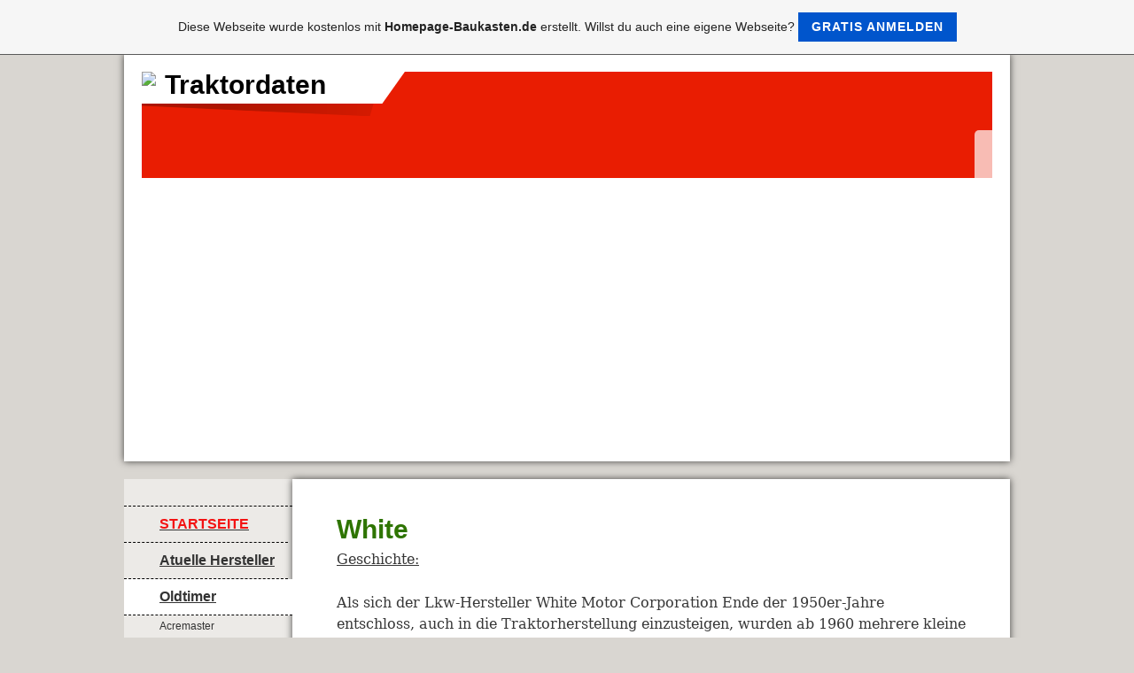

--- FILE ---
content_type: text/html; charset=iso-8859-15
request_url: https://traktordaten.de.tl/White.htm
body_size: 9459
content:
<!DOCTYPE html>    

<!--[if lt IE 7]> <html class="no-js lt-ie9 lt-ie8 lt-ie7" lang="de"> <![endif]-->
<!--[if IE 7]>    <html class="no-js lt-ie9 lt-ie8" lang="de"> <![endif]-->
<!--[if IE 8]>    <html class="no-js lt-ie9" lang="de"> <![endif]-->
<!--[if gt IE 8]><!--> <html lang="de"> <!--<![endif]-->
<head>
    <meta charset="utf-8" />
       <meta name="viewport" content="width=device-width, width=960" />
    <title>Traktoren - White</title>
    <link rel="stylesheet" type="text/css" href="//theme.webme.com/designs/clean/css/default3.css" />
            <script type="text/javascript">
        var dateTimeOffset = new Date().getTimezoneOffset();
        
        function getElementsByClassNameLocalTimeWrapper() {
            return document.getElementsByClassName("localtime");
        }
        
        (function () {
            var onload = function () {
                var elementArray = new Array();
                
                if (document.getElementsByClassName) {
                    elementArray = getElementsByClassNameLocalTimeWrapper();
                } else {
                    var re = new RegExp('(^| )localtime( |$)');
                    var els = document.getElementsByTagName("*");
                    for (var i=0,j=els.length; i<j; i++) {
                        if (re.test(els[i].className))
                            elementArray.push(els[i]);
                    }
                }
                
                for (var i = 0; i < elementArray.length; i++) {    
                    var timeLocal = new Date(parseInt(elementArray[i].getAttribute("data-timestamp")));
                    var hour = timeLocal.getHours();
                    var ap = "am";
                    if (hour > 11) {
                        ap = "pm";
                    }
                    else if (hour > 12) {
                        hour = hour - 12;
                    }
                    
                    var string = elementArray[i].getAttribute("data-template");
                    string = string.replace("[Y]", timeLocal.getFullYear());
                    string = string.replace("[m]", ('0' + (timeLocal.getMonth() + 1)).slice(-2));
                    string = string.replace("[d]", ('0' + timeLocal.getDate()).slice(-2));
                    string = string.replace("[H]", ('0' + timeLocal.getHours()).slice(-2));
                    string = string.replace("[g]", ('0' + hour).slice(-2));
                    string = string.replace("[i]", ('0' + timeLocal.getMinutes()).slice(-2));
                    string = string.replace("[s]", ('0' + timeLocal.getSeconds()).slice(-2));
                    string = string.replace("[a]", ap);
                    elementArray[i].childNodes[0].nodeValue = string;
                }
            };
            
            if (window.addEventListener)
                window.addEventListener("DOMContentLoaded", onload);
            else if (window.attachEvent)
                window.attachEvent("onload", onload);
        })();
        </script><link rel="canonical" href="https://traktordaten.de.tl/White.htm" />
<link rel="icon" href="https://wtheme.webme.com/img/main/favicon.ico" type="image/x-icon">
<link rel="shortcut icon" type="image/x-icon" href="https://wtheme.webme.com/img/main/favicon.ico" />
<link type="image/x-icon" href="https://wtheme.webme.com/img/main/favicon.ico" />
<link href="https://wtheme.webme.com/img/main/ios_icons/apple-touch-icon.png" rel="apple-touch-icon" />
<link href="https://wtheme.webme.com/img/main/ios_icons/apple-touch-icon-76x76.png" rel="apple-touch-icon" sizes="76x76" />
<link href="https://wtheme.webme.com/img/main/ios_icons/apple-touch-icon-120x120.png" rel="apple-touch-icon" sizes="120x120" />
<link href="https://wtheme.webme.com/img/main/ios_icons/apple-touch-icon-152x152.png" rel="apple-touch-icon" sizes="152x152" />
<meta property="og:title" content="Traktoren - White" />
<meta property="og:image" content="https://theme.webme.com/designs/clean/screen.jpg" />
<meta name="google-adsense-platform-account" content="ca-host-pub-1483906849246906">
<meta name="google-adsense-account" content="ca-pub-3776268046480207"><script>
    function WebmeLoadAdsScript() {
    function loadGA() {
        if (!document.querySelector('script[src*="pagead2.googlesyndication.com"]')) {
            let script = document.createElement('script');
            script.async = true;
            script.src = "//pagead2.googlesyndication.com/pagead/js/adsbygoogle.js?client=ca-pub-3776268046480207&host=ca-host-pub-1483906849246906";
            script.setAttribute('data-ad-host', 'ca-host-pub-1483906849246906');
            script.setAttribute('data-ad-client', 'ca-pub-3776268046480207');
            script.crossOrigin = 'anonymous';
            document.body.appendChild(script);
        }
    }        ['CookieScriptAcceptAll', 'CookieScriptAccept', 'CookieScriptReject', 'CookieScriptClose', 'CookieScriptNone'].forEach(function(event) {
            window.addEventListener(event, function() {
                loadGA();
            });
        });

        let adStorageStatus = null;
        
        if (window.dataLayer && Array.isArray(window.dataLayer)) {
            for (let i = window.dataLayer.length - 1; i >= 0; i--) {
                const item = window.dataLayer[i];
                
                // it always sets a 'default' in our case that will always be 'denied', we only want to check for the 'consent update'
                if (item && typeof item === 'object' && typeof item.length === 'number' && item[0] === 'consent' && item[1] === 'update' && item[2] && typeof item[2].ad_storage === 'string') {
                    adStorageStatus = item[2].ad_storage;
                    break; 
                }
            }
    
            if (adStorageStatus === 'granted') {
                loadGA();
            } 
            else if (adStorageStatus === 'denied') {
                loadGA();
            }
        }
    }
</script><script>
    document.addEventListener('DOMContentLoaded', function() {
        WebmeLoadAdsScript();
        window.dispatchEvent(new Event('CookieScriptNone'));
    });
</script>    <style type="text/css">
    #content {
        min-width: 810px;
        min-height: 600px;        
    }
        #masthead #header-image {
        background-color: #E91D02 ;
    }
        #masthead #header-image {
        height: 120px;
    }
        #secondmenu a, #access a, #access li > b, #secondmenu li > b {
        background-image: url('//img.webme.com/pic/t/traktordaten/hellgruen.png');
    }
    
    #secondmenu li > b {
        color: #333333;
        display: block;
        line-height: 40px;
        padding: 0 35px 0 40px;
        text-decoration: none;
        background-repeat: no-repeat;
        background-position: 10px 50%;
    }
        #access li:hover > a,
    #access li > b:hover,
    #access a:focus {
        background-image: url('//img.webme.com/pic/t/traktordaten/paint5.jpg');
    }    
    #access .active > a {
        background-image: url('//img.webme.com/pic/t/traktordaten/paint5.jpg');
    }
    
    #access li > b {
        color: #333333;
        display: block;
        letter-spacing: 1px;
        line-height: 47px;
        margin-bottom: 12px;
        padding: 0 35px 0 50px;
        text-decoration: none;
        text-transform: uppercase;
        background-repeat: no-repeat;
        background-position: 20px 50%;
    }
    
        h1, h1 a {
        color: #2E7400;
    }
    #masthead #claim .site-description {
        color:#2E7400;
    }
        a {
        color: #1982D1;
        text-decoration: none;
    }
       
    body {
        background-image: url('//img.webme.com/pic/t/traktordaten/k-unbenannt.jpg');
    } 
            </style>    
</head>
<body class="navigation">
    <div id="stage">
        <div id="masthead">
            <div id="inner-masthead">
                <div id="claim">
                    <div id="inner-claim">
                        <img class="logo" src="//img.webme.com/pic/t/traktordaten/k640_head_02.jpg">                        <div class="site-title">Traktordaten</div>
                        <div class="site-description"></div>
                    </div>
                </div>
                <div id="header-image">
                </div>
                                <div id="likeButton">
                    <div id="fb-root"></div>
<script async defer crossorigin="anonymous" src="https://connect.facebook.net/en_US/sdk.js#xfbml=1&version=v11.0&appId=339062219495910"></script>
<div class="fb-like" data-href="http%3A%2F%2Ftraktordaten.de.tl" data-width="120" data-layout="button_count" data-action="like" data-size="small" data-share="false" ></div>                </div>
                            </div>
        </div>

        
    
        <div id="container">
   
            <div id="secondmenu">
                <ul>
                
<li class=""><a href="/STARTSEITE.htm"><u><b><span style="color:#f31212;">STARTSEITE</span></b></u></a></li>
                    
<li class=""><a href="/Atuelle-Hersteller.htm"><u><b>Atuelle Hersteller</b></u></a></li>
                    
<li class="active"><a href="/Oldtimer.htm"><u><b>Oldtimer</b></u></a></li>
                    <ul>
                            <li>
                            <a href="/Acremaster.htm">Acremaster</a>
                            </li>                        

                            <li>
                            <a href="/Agco-Allis.htm">Agco Allis</a>
                            </li>                        

                            <li>
                            <a href="/Agco-White.htm">Agco White</a>
                            </li>                        

                            <li>
                            <a href="/Agcostar.htm">Agcostar</a>
                            </li>                        

                            <li>
                            <a href="/Agria.htm">Agria</a>
                            </li>                        

                            <li>
                            <a href="/Agrico.htm">Agrico</a>
                            </li>                        

                            <li>
                            <a href="/Allgaier.htm">Allgaier</a>
                            </li>                        

                            <li>
                            <a href="/Allis-Chalmers.htm">Allis Chalmers</a>
                            </li>                        

                            <li>
                            <a href="/Alpenland.htm">Alpenland</a>
                            </li>                        

                            <li>
                            <a href="/Baldwin.htm">Baldwin</a>
                            </li>                        

                            <li>
                            <a href="/Bautz.htm">Bautz</a>
                            </li>                        

                            <li>
                            <a href="/Big-Bud.htm">Big Bud</a>
                            </li>                        

                            <li>
                            <a href="/Bima.htm">Bima</a>
                            </li>                        

                            <li>
                            <a href="/Bischoff.htm">Bischoff</a>
                            </li>                        

                            <li>
                            <a href="/BTC-und-BTG.htm">BTC und BTG</a>
                            </li>                        

                            <li>
                            <a href="/Bucher.htm">Bucher</a>
                            </li>                        

                            <li>
                            <a href="/B.ue.hrer.htm">B&#252;hrer</a>
                            </li>                        

                            <li>
                            <a href="/Bungartz.htm">Bungartz</a>
                            </li>                        

                            <li>
                            <a href="/Caterpillar.htm">Caterpillar</a>
                            </li>                        

                            <li>
                            <a href="/Deutz-Allis.htm">Deutz Allis</a>
                            </li>                        

                            <li>
                            <a href="/Deuliewag.htm">Deuliewag</a>
                            </li>                        

                            <li>
                            <a href="/David-Brown.htm">David Brown</a>
                            </li>                        

                            <li>
                            <a href="/Eicher.htm">Eicher</a>
                            </li>                        

                            <li>
                            <a href="/Ensinger.htm">Ensinger</a>
                            </li>                        

                            <li>
                            <a href="/Fahr.htm">Fahr</a>
                            </li>                        

                            <li>
                            <a href="/Ferguson.htm">Ferguson</a>
                            </li>                        

                            <li>
                            <a href="/Fiat-und-Fiatagri.htm">Fiat und Fiatagri</a>
                            </li>                        

                            <li>
                            <a href="/Ford.htm">Ford</a>
                            </li>                        

                            <li>
                            <a href="/Fordson.htm">Fordson</a>
                            </li>                        

                            <li>
                            <a href="/G.ue.ldner.htm">G&#252;ldner</a>
                            </li>                        

                            <li>
                            <a href="/Gutter.htm">Gutter</a>
                            </li>                        

                            <li>
                            <a href="/Hagedorn.htm">Hagedorn</a>
                            </li>                        

                            <li>
                            <a href="/Hako.htm">Hako</a>
                            </li>                        

                            <li>
                            <a href="/Hanomag.htm">Hanomag</a>
                            </li>                        

                            <li>
                            <a href="/Hatz.htm">Hatz</a>
                            </li>                        

                            <li>
                            <a href="/Hela.htm">Hela</a>
                            </li>                        

                            <li>
                            <a href="/Hummel.htm">Hummel</a>
                            </li>                        

                            <li>
                            <a href="/IFA-und-VEB.htm">IFA und VEB</a>
                            </li>                        

                            <li>
                            <a href="/IHC.htm">IHC</a>
                            </li>                        

                            <li>
                            <a href="/IMT--k1-Industry-of-Machinery-and-Tractors-k2-.htm">IMT (Industry of Machinery and Tractors)</a>
                            </li>                        

                            <li>
                            <a href="/John-Deere-Lanz.htm">John Deere Lanz</a>
                            </li>                        

                            <li>
                            <a href="/Kelkel.htm">Kelkel</a>
                            </li>                        

                            <li>
                            <a href="/K.oe.gel.htm">K&#246;gel</a>
                            </li>                        

                            <li>
                            <a href="/Komnick.htm">Komnick</a>
                            </li>                        

                            <li>
                            <a href="/Kramer.htm">Kramer</a>
                            </li>                        

                            <li>
                            <a href="/Kr.ue.mpel.htm">Kr&#252;mpel</a>
                            </li>                        

                            <li>
                            <a href="/Lanz.htm">Lanz</a>
                            </li>                        

                            <li>
                            <a href="/Linke-Hoffmann-Busch--k1-LHB-k2-.htm">Linke Hoffmann Busch (LHB)</a>
                            </li>                        

                            <li>
                            <a href="/Massey-Harris.htm">Massey Harris</a>
                            </li>                        

                            <li>
                            <a href="/MAN.htm">MAN</a>
                            </li>                        

                            <li>
                            <a href="/Mercedes-Benz.htm">Mercedes Benz</a>
                            </li>                        

                            <li>
                            <a href="/MIAG.htm">MIAG</a>
                            </li>                        

                            <li>
                            <a href="/Motorenwerke-Mannheim.htm">Motorenwerke Mannheim</a>
                            </li>                        

                            <li>
                            <a href="/M.ue.nchen-Sendling.htm">M&#252;nchen Sendling</a>
                            </li>                        

                            <li>
                            <a href="/Nuffield%2CLeyland%2CMarshall.htm">Nuffield,Leyland,Marshall</a>
                            </li>                        

                            <li>
                            <a href="/Nordtrac.htm">Nordtrac</a>
                            </li>                        

                            <li>
                            <a href="/Normag.htm">Normag</a>
                            </li>                        

                            <li>
                            <a href="/O%26K.htm">O&K</a>
                            </li>                        

                            <li>
                            <a href="/Phonix.htm">Phonix</a>
                            </li>                        

                            <li>
                            <a href="/P.oe.hl.htm">P&#246;hl</a>
                            </li>                        

                            <li>
                            <a href="/Porsche.htm">Porsche</a>
                            </li>                        

                            <li>
                            <a href="/Primus.htm">Primus</a>
                            </li>                        

                            <li>
                            <a href="/Raba-Steiger.htm">Raba Steiger</a>
                            </li>                        

                            <li>
                            <a href="/Renault.htm">Renault</a>
                            </li>                        

                            <li>
                            <a href="/Rite.htm">Rite</a>
                            </li>                        

                            <li>
                            <a href="/Ritscher.htm">Ritscher</a>
                            </li>                        

                            <li>
                            <a href="/R.oe.hr.htm">R&#246;hr</a>
                            </li>                        

                            <li>
                            <a href="/Rome.htm">Rome</a>
                            </li>                        

                            <li>
                            <a href="/Ruhrstahl.htm">Ruhrstahl</a>
                            </li>                        

                            <li>
                            <a href="/Schl.ue.ter.htm">Schl&#252;ter</a>
                            </li>                        

                            <li>
                            <a href="/Stihl.htm">Stihl</a>
                            </li>                        

                            <li>
                            <a href="/Upton.htm">Upton</a>
                            </li>                        

                            <li>
                            <a href="/Valmet.htm">Valmet</a>
                            </li>                        

                            <li>
                            <a href="/Volvo.htm">Volvo</a>
                            </li>                        

                            <li>
                            <a href="/Wahl.htm">Wahl</a>
                            </li>                        

                            <li>
                            <a href="/Wagner.htm">Wagner</a>
                            </li>                        

                            <li>
                            <a href="/Waltana.htm">Waltana</a>
                            </li>                        

                            <li id="checked_menu">
                            <a href="/White.htm">White</a>
                            </li>                        

                            <li>
                            <a href="/Zettelmeyer.htm">Zettelmeyer</a>
                            </li>                        
</ul>

<li class=""><a href="/Videos.htm"><u><b>Videos</b></u></a></li>
                    
<li class=""><a href="/Bilder.htm"><u><b>Bilder</b></u></a></li>
                    
<li class=""><a href="/Allgemeine-Informationen.htm"><u><b>Allgemeine Informationen</b></u></a></li>
                    
<li class=""><a href="/Datenschutz.htm"><u><b>Datenschutz</b></u></a></li>
                    
                </ul>
            </div>
        
            <div id="content">
            
                <div id="main">
                    <h1>White</h1>
                    <!--[if gte mso 9]><xml>
 <o:OfficeDocumentSettings>
  <o:RelyOnVML/>
  <o:AllowPNG/>
 </o:OfficeDocumentSettings>
</xml><![endif]-->
<p class="MsoNormal"><u><span style="font-size:12.0pt;line-height:115%;
font-family:&quot;Cambria&quot;,&quot;serif&quot;;mso-ascii-theme-font:major-latin;mso-hansi-theme-font:
major-latin">Geschichte:</span></u></p>
<p class="MsoNormal"><span style="font-size:12.0pt;mso-bidi-font-size:11.0pt;
line-height:115%;font-family:&quot;Cambria&quot;,&quot;serif&quot;;mso-ascii-theme-font:major-latin;
mso-hansi-theme-font:major-latin">Als sich der Lkw-Hersteller White Motor Corporation Ende der 1950er-Jahre entschloss, auch in die Traktorherstellung einzusteigen, wurden ab 1960 mehrere kleine Traktorenhersteller aufgekauft und in die neu gegr&uuml;ndete White Farm Equipment Company aufgenommen. Zun&auml;chst gab es keine eigenen von White entwickelten Traktoren und die aufgekauften Firmen f&uuml;hrten bei ihren Traktoren noch die eigenen Namen (wie Oliver, Cockshutt, Minneapolis-Moline). Ab Beginn der 1970er-Jahre erhielten alle produzierten Traktoren nur noch den Namen White. Ab Ende der 1970er-Jahre bekam White Farm Equipment verschiedene Besitzer, bis Anfang der 1990er-Jahre der AGCO-Konzern die Firma &uuml;bernahm. Unter dem Namen White wurden danach noch bis 2001 Traktoren hergestellt.</span></p>
<p class="MsoNormal"><span style="font-family:&quot;Cambria&quot;,&quot;serif&quot;;mso-ascii-theme-font:
major-latin;mso-hansi-theme-font:major-latin">&nbsp;</span></p>
<p class="MsoNormal"><u><span style="font-size:12.0pt;line-height:115%;
font-family:&quot;Cambria&quot;,&quot;serif&quot;;mso-ascii-theme-font:major-latin;mso-hansi-theme-font:
major-latin">Modelle:</span></u></p>
<table width="755" cellspacing="0" cellpadding="0" border="1" style="border-collapse:collapse;mso-table-layout-alt:fixed;border:none;
    mso-border-alt:solid windowtext .5pt;mso-yfti-tbllook:1184;mso-padding-alt:
    0cm 5.4pt 0cm 5.4pt" class="MsoTableGrid">
    <tbody>
        <tr style="mso-yfti-irow:0;mso-yfti-firstrow:yes">
            <td width="160" valign="top" style="width:120.1pt;border:solid windowtext 1.0pt;
            mso-border-alt:solid windowtext .5pt;padding:0cm 5.4pt 0cm 5.4pt">
            <p style="margin-bottom:0cm;margin-bottom:.0001pt;line-height:
            normal" class="MsoNormal"><span style="font-size:12.0pt;font-family:&quot;Cambria&quot;,&quot;serif&quot;;
            mso-ascii-theme-font:major-latin;mso-hansi-theme-font:major-latin;mso-bidi-font-family:
            &quot;Courier New&quot;;color:#E36C0A;mso-themecolor:accent6;mso-themeshade:191">Serie:</span></p>
            </td>
            <td width="151" valign="top" style="width:4.0cm;border:solid windowtext 1.0pt;
            border-left:none;mso-border-left-alt:solid windowtext .5pt;mso-border-alt:
            solid windowtext .5pt;padding:0cm 5.4pt 0cm 5.4pt">
            <p style="margin-bottom:0cm;margin-bottom:.0001pt;line-height:
            normal" class="MsoNormal"><span style="font-size:12.0pt;font-family:&quot;Cambria&quot;,&quot;serif&quot;;
            mso-ascii-theme-font:major-latin;mso-hansi-theme-font:major-latin;mso-bidi-font-family:
            &quot;Courier New&quot;;color:#E36C0A;mso-themecolor:accent6;mso-themeshade:191">Modell</span></p>
            </td>
            <td width="132" valign="top" style="width:99.25pt;border:solid windowtext 1.0pt;
            border-left:none;mso-border-left-alt:solid windowtext .5pt;mso-border-alt:
            solid windowtext .5pt;padding:0cm 5.4pt 0cm 5.4pt">
            <p style="margin-bottom:0cm;margin-bottom:.0001pt;line-height:
            normal" class="MsoNormal"><span style="font-size:12.0pt;font-family:&quot;Cambria&quot;,&quot;serif&quot;;
            mso-ascii-theme-font:major-latin;mso-hansi-theme-font:major-latin;mso-bidi-font-family:
            &quot;Courier New&quot;;color:#E36C0A;mso-themecolor:accent6;mso-themeshade:191">Baujahr</span></p>
            </td>
            <td width="170" valign="top" style="width:127.55pt;border:solid windowtext 1.0pt;
            border-left:none;mso-border-left-alt:solid windowtext .5pt;mso-border-alt:
            solid windowtext .5pt;padding:0cm 5.4pt 0cm 5.4pt">
            <p style="margin-bottom:0cm;margin-bottom:.0001pt;line-height:
            normal" class="MsoNormal"><span style="font-size:12.0pt;font-family:&quot;Cambria&quot;,&quot;serif&quot;;
            mso-ascii-theme-font:major-latin;mso-hansi-theme-font:major-latin;mso-bidi-font-family:
            &quot;Courier New&quot;;color:#E36C0A;mso-themecolor:accent6;mso-themeshade:191">Nennleistung   in PS</span></p>
            </td>
            <td width="142" valign="top" style="width:106.3pt;border:solid windowtext 1.0pt;
            border-left:none;mso-border-left-alt:solid windowtext .5pt;mso-border-alt:
            solid windowtext .5pt;padding:0cm 5.4pt 0cm 5.4pt">
            <p style="margin-bottom:0cm;margin-bottom:.0001pt;line-height:
            normal" class="MsoNormal"><span style="font-size:12.0pt;font-family:&quot;Cambria&quot;,&quot;serif&quot;;
            mso-ascii-theme-font:major-latin;mso-hansi-theme-font:major-latin;mso-bidi-font-family:
            &quot;Courier New&quot;;color:#E36C0A;mso-themecolor:accent6;mso-themeshade:191">Hubraum   in ccm</span></p>
            </td>
        </tr>
        <tr style="mso-yfti-irow:1">
            <td width="160" valign="top" style="width:120.1pt;border:solid windowtext 1.0pt;
            border-top:none;mso-border-top-alt:solid windowtext .5pt;mso-border-alt:solid windowtext .5pt;
            padding:0cm 5.4pt 0cm 5.4pt">
            <p style="margin-bottom:0cm;margin-bottom:.0001pt;line-height:
            normal" class="MsoNormal"><span style="font-size:12.0pt;font-family:&quot;Cambria&quot;,&quot;serif&quot;;
            mso-ascii-theme-font:major-latin;mso-hansi-theme-font:major-latin;mso-bidi-font-family:
            &quot;Courier New&quot;;color:#E36C0A;mso-themecolor:accent6;mso-themeshade:191">Serie   1000</span></p>
            </td>
            <td width="151" valign="top" style="width:4.0cm;border-top:none;border-left:none;
            border-bottom:solid windowtext 1.0pt;border-right:solid windowtext 1.0pt;
            mso-border-top-alt:solid windowtext .5pt;mso-border-left-alt:solid windowtext .5pt;
            mso-border-alt:solid windowtext .5pt;padding:0cm 5.4pt 0cm 5.4pt">
            <p style="margin-bottom:0cm;margin-bottom:.0001pt;line-height:
            normal" class="MsoNormal"><span style="font-size:12.0pt;font-family:&quot;Cambria&quot;,&quot;serif&quot;;
            mso-ascii-theme-font:major-latin;mso-hansi-theme-font:major-latin;mso-bidi-font-family:
            &quot;Courier New&quot;">1270</span></p>
            <p style="margin-bottom:0cm;margin-bottom:.0001pt;line-height:
            normal" class="MsoNormal"><span style="font-size:12.0pt;font-family:&quot;Cambria&quot;,&quot;serif&quot;;
            mso-ascii-theme-font:major-latin;mso-hansi-theme-font:major-latin;mso-bidi-font-family:
            &quot;Courier New&quot;">1370</span></p>
            <p style="margin-bottom:0cm;margin-bottom:.0001pt;line-height:
            normal" class="MsoNormal"><span style="font-size:12.0pt;font-family:&quot;Cambria&quot;,&quot;serif&quot;;
            mso-ascii-theme-font:major-latin;mso-hansi-theme-font:major-latin;mso-bidi-font-family:
            &quot;Courier New&quot;">1470</span></p>
            </td>
            <td width="132" valign="top" style="width:99.25pt;border-top:none;border-left:
            none;border-bottom:solid windowtext 1.0pt;border-right:solid windowtext 1.0pt;
            mso-border-top-alt:solid windowtext .5pt;mso-border-left-alt:solid windowtext .5pt;
            mso-border-alt:solid windowtext .5pt;padding:0cm 5.4pt 0cm 5.4pt">
            <p style="margin-bottom:0cm;margin-bottom:.0001pt;line-height:
            normal" class="MsoNormal"><span style="font-size:12.0pt;font-family:&quot;Cambria&quot;,&quot;serif&quot;;
            mso-ascii-theme-font:major-latin;mso-hansi-theme-font:major-latin;mso-bidi-font-family:
            &quot;Courier New&quot;">1973-1976</span></p>
            </td>
            <td width="170" valign="top" style="width:127.55pt;border-top:none;border-left:
            none;border-bottom:solid windowtext 1.0pt;border-right:solid windowtext 1.0pt;
            mso-border-top-alt:solid windowtext .5pt;mso-border-left-alt:solid windowtext .5pt;
            mso-border-alt:solid windowtext .5pt;padding:0cm 5.4pt 0cm 5.4pt">
            <p style="margin-bottom:0cm;margin-bottom:.0001pt;line-height:
            normal" class="MsoNormal"><span style="font-size:12.0pt;font-family:&quot;Cambria&quot;,&quot;serif&quot;;
            mso-ascii-theme-font:major-latin;mso-hansi-theme-font:major-latin;mso-bidi-font-family:
            &quot;Courier New&quot;">41</span></p>
            <p style="margin-bottom:0cm;margin-bottom:.0001pt;line-height:
            normal" class="MsoNormal"><span style="font-size:12.0pt;font-family:&quot;Cambria&quot;,&quot;serif&quot;;
            mso-ascii-theme-font:major-latin;mso-hansi-theme-font:major-latin;mso-bidi-font-family:
            &quot;Courier New&quot;">59</span></p>
            <p style="margin-bottom:0cm;margin-bottom:.0001pt;line-height:
            normal" class="MsoNormal"><span style="font-size:12.0pt;font-family:&quot;Cambria&quot;,&quot;serif&quot;;
            mso-ascii-theme-font:major-latin;mso-hansi-theme-font:major-latin;mso-bidi-font-family:
            &quot;Courier New&quot;">77</span></p>
            </td>
            <td width="142" valign="top" style="width:106.3pt;border-top:none;border-left:
            none;border-bottom:solid windowtext 1.0pt;border-right:solid windowtext 1.0pt;
            mso-border-top-alt:solid windowtext .5pt;mso-border-left-alt:solid windowtext .5pt;
            mso-border-alt:solid windowtext .5pt;padding:0cm 5.4pt 0cm 5.4pt">
            <p style="margin-bottom:0cm;margin-bottom:.0001pt;line-height:
            normal" class="MsoNormal"><span style="font-size:12.0pt;font-family:&quot;Cambria&quot;,&quot;serif&quot;;
            mso-ascii-theme-font:major-latin;mso-hansi-theme-font:major-latin;mso-bidi-font-family:
            &quot;Courier New&quot;">2600</span></p>
            <p style="margin-bottom:0cm;margin-bottom:.0001pt;line-height:
            normal" class="MsoNormal"><span style="font-size:12.0pt;font-family:&quot;Cambria&quot;,&quot;serif&quot;;
            mso-ascii-theme-font:major-latin;mso-hansi-theme-font:major-latin;mso-bidi-font-family:
            &quot;Courier New&quot;">3500</span></p>
            <p style="margin-bottom:0cm;margin-bottom:.0001pt;line-height:
            normal" class="MsoNormal"><span style="font-size:12.0pt;font-family:&quot;Cambria&quot;,&quot;serif&quot;;
            mso-ascii-theme-font:major-latin;mso-hansi-theme-font:major-latin;mso-bidi-font-family:
            &quot;Courier New&quot;">4600</span></p>
            <p style="margin-bottom:0cm;margin-bottom:.0001pt;line-height:
            normal" class="MsoNormal"><span style="font-size:12.0pt;font-family:&quot;Cambria&quot;,&quot;serif&quot;;
            mso-ascii-theme-font:major-latin;mso-hansi-theme-font:major-latin;mso-bidi-font-family:
            &quot;Courier New&quot;">&nbsp;</span></p>
            </td>
        </tr>
        <tr style="mso-yfti-irow:2">
            <td width="160" valign="top" style="width:120.1pt;border:solid windowtext 1.0pt;
            border-top:none;mso-border-top-alt:solid windowtext .5pt;mso-border-alt:solid windowtext .5pt;
            padding:0cm 5.4pt 0cm 5.4pt">
            <p style="margin-bottom:0cm;margin-bottom:.0001pt;line-height:
            normal" class="MsoNormal"><span style="font-size:12.0pt;font-family:&quot;Cambria&quot;,&quot;serif&quot;;
            mso-ascii-theme-font:major-latin;mso-hansi-theme-font:major-latin;mso-bidi-font-family:
            &quot;Courier New&quot;;color:#E36C0A;mso-themecolor:accent6;mso-themeshade:191">Serie   Field Boss </span></p>
            </td>
            <td width="151" valign="top" style="width:4.0cm;border-top:none;border-left:none;
            border-bottom:solid windowtext 1.0pt;border-right:solid windowtext 1.0pt;
            mso-border-top-alt:solid windowtext .5pt;mso-border-left-alt:solid windowtext .5pt;
            mso-border-alt:solid windowtext .5pt;padding:0cm 5.4pt 0cm 5.4pt">
            <p style="margin-bottom:0cm;margin-bottom:.0001pt;line-height:
            normal" class="MsoNormal"><span style="font-size:12.0pt;font-family:&quot;Cambria&quot;,&quot;serif&quot;;
            mso-ascii-theme-font:major-latin;mso-hansi-theme-font:major-latin;mso-bidi-font-family:
            &quot;Courier New&quot;">16</span></p>
            <p style="margin-bottom:0cm;margin-bottom:.0001pt;line-height:
            normal" class="MsoNormal"><span style="font-size:12.0pt;font-family:&quot;Cambria&quot;,&quot;serif&quot;;
            mso-ascii-theme-font:major-latin;mso-hansi-theme-font:major-latin;mso-bidi-font-family:
            &quot;Courier New&quot;">21</span></p>
            <p style="margin-bottom:0cm;margin-bottom:.0001pt;line-height:
            normal" class="MsoNormal"><span style="font-size:12.0pt;font-family:&quot;Cambria&quot;,&quot;serif&quot;;
            mso-ascii-theme-font:major-latin;mso-hansi-theme-font:major-latin;mso-bidi-font-family:
            &quot;Courier New&quot;">31</span></p>
            <p style="margin-bottom:0cm;margin-bottom:.0001pt;line-height:
            normal" class="MsoNormal"><span style="font-size:12.0pt;font-family:&quot;Cambria&quot;,&quot;serif&quot;;
            mso-ascii-theme-font:major-latin;mso-hansi-theme-font:major-latin;mso-bidi-font-family:
            &quot;Courier New&quot;">37</span></p>
            <p style="margin-bottom:0cm;margin-bottom:.0001pt;line-height:
            normal" class="MsoNormal"><span style="font-size:12.0pt;font-family:&quot;Cambria&quot;,&quot;serif&quot;;
            mso-ascii-theme-font:major-latin;mso-hansi-theme-font:major-latin;mso-bidi-font-family:
            &quot;Courier New&quot;">43</span></p>
            <p style="margin-bottom:0cm;margin-bottom:.0001pt;line-height:
            normal" class="MsoNormal"><span style="font-size:12.0pt;font-family:&quot;Cambria&quot;,&quot;serif&quot;;
            mso-ascii-theme-font:major-latin;mso-hansi-theme-font:major-latin;mso-bidi-font-family:
            &quot;Courier New&quot;">&nbsp;</span></p>
            </td>
            <td width="132" valign="top" style="width:99.25pt;border-top:none;border-left:
            none;border-bottom:solid windowtext 1.0pt;border-right:solid windowtext 1.0pt;
            mso-border-top-alt:solid windowtext .5pt;mso-border-left-alt:solid windowtext .5pt;
            mso-border-alt:solid windowtext .5pt;padding:0cm 5.4pt 0cm 5.4pt">
            <p style="margin-bottom:0cm;margin-bottom:.0001pt;line-height:
            normal" class="MsoNormal"><span style="font-size:12.0pt;font-family:&quot;Cambria&quot;,&quot;serif&quot;;
            mso-ascii-theme-font:major-latin;mso-hansi-theme-font:major-latin;mso-bidi-font-family:
            &quot;Courier New&quot;">1986-1988</span></p>
            </td>
            <td width="170" valign="top" style="width:127.55pt;border-top:none;border-left:
            none;border-bottom:solid windowtext 1.0pt;border-right:solid windowtext 1.0pt;
            mso-border-top-alt:solid windowtext .5pt;mso-border-left-alt:solid windowtext .5pt;
            mso-border-alt:solid windowtext .5pt;padding:0cm 5.4pt 0cm 5.4pt">
            <p style="margin-bottom:0cm;margin-bottom:.0001pt;line-height:
            normal" class="MsoNormal"><span style="font-size:12.0pt;font-family:&quot;Cambria&quot;,&quot;serif&quot;;
            mso-ascii-theme-font:major-latin;mso-hansi-theme-font:major-latin;mso-bidi-font-family:
            &quot;Courier New&quot;">16</span></p>
            <p style="margin-bottom:0cm;margin-bottom:.0001pt;line-height:
            normal" class="MsoNormal"><span style="font-size:12.0pt;font-family:&quot;Cambria&quot;,&quot;serif&quot;;
            mso-ascii-theme-font:major-latin;mso-hansi-theme-font:major-latin;mso-bidi-font-family:
            &quot;Courier New&quot;">21</span></p>
            <p style="margin-bottom:0cm;margin-bottom:.0001pt;line-height:
            normal" class="MsoNormal"><span style="font-size:12.0pt;font-family:&quot;Cambria&quot;,&quot;serif&quot;;
            mso-ascii-theme-font:major-latin;mso-hansi-theme-font:major-latin;mso-bidi-font-family:
            &quot;Courier New&quot;">30</span></p>
            <p style="margin-bottom:0cm;margin-bottom:.0001pt;line-height:
            normal" class="MsoNormal"><span style="font-size:12.0pt;font-family:&quot;Cambria&quot;,&quot;serif&quot;;
            mso-ascii-theme-font:major-latin;mso-hansi-theme-font:major-latin;mso-bidi-font-family:
            &quot;Courier New&quot;">37</span></p>
            <p style="margin-bottom:0cm;margin-bottom:.0001pt;line-height:
            normal" class="MsoNormal"><span style="font-size:12.0pt;font-family:&quot;Cambria&quot;,&quot;serif&quot;;
            mso-ascii-theme-font:major-latin;mso-hansi-theme-font:major-latin;mso-bidi-font-family:
            &quot;Courier New&quot;">45</span></p>
            </td>
            <td width="142" valign="top" style="width:106.3pt;border-top:none;border-left:
            none;border-bottom:solid windowtext 1.0pt;border-right:solid windowtext 1.0pt;
            mso-border-top-alt:solid windowtext .5pt;mso-border-left-alt:solid windowtext .5pt;
            mso-border-alt:solid windowtext .5pt;padding:0cm 5.4pt 0cm 5.4pt">
            <p style="margin-bottom:0cm;margin-bottom:.0001pt;line-height:
            normal" class="MsoNormal"><span style="font-size:12.0pt;font-family:&quot;Cambria&quot;,&quot;serif&quot;;
            mso-ascii-theme-font:major-latin;mso-hansi-theme-font:major-latin;mso-bidi-font-family:
            &quot;Courier New&quot;">800</span></p>
            <p style="margin-bottom:0cm;margin-bottom:.0001pt;line-height:
            normal" class="MsoNormal"><span style="font-size:12.0pt;font-family:&quot;Cambria&quot;,&quot;serif&quot;;
            mso-ascii-theme-font:major-latin;mso-hansi-theme-font:major-latin;mso-bidi-font-family:
            &quot;Courier New&quot;">1200</span></p>
            <p style="margin-bottom:0cm;margin-bottom:.0001pt;line-height:
            normal" class="MsoNormal"><span style="font-size:12.0pt;font-family:&quot;Cambria&quot;,&quot;serif&quot;;
            mso-ascii-theme-font:major-latin;mso-hansi-theme-font:major-latin;mso-bidi-font-family:
            &quot;Courier New&quot;">1500</span></p>
            <p style="margin-bottom:0cm;margin-bottom:.0001pt;line-height:
            normal" class="MsoNormal"><span style="font-size:12.0pt;font-family:&quot;Cambria&quot;,&quot;serif&quot;;
            mso-ascii-theme-font:major-latin;mso-hansi-theme-font:major-latin;mso-bidi-font-family:
            &quot;Courier New&quot;">1800</span></p>
            <p style="margin-bottom:0cm;margin-bottom:.0001pt;line-height:
            normal" class="MsoNormal"><span style="font-size:12.0pt;font-family:&quot;Cambria&quot;,&quot;serif&quot;;
            mso-ascii-theme-font:major-latin;mso-hansi-theme-font:major-latin;mso-bidi-font-family:
            &quot;Courier New&quot;">2400</span></p>
            <p style="margin-bottom:0cm;margin-bottom:.0001pt;line-height:
            normal" class="MsoNormal"><span style="font-size:12.0pt;font-family:&quot;Cambria&quot;,&quot;serif&quot;;
            mso-ascii-theme-font:major-latin;mso-hansi-theme-font:major-latin;mso-bidi-font-family:
            &quot;Courier New&quot;">&nbsp;</span></p>
            </td>
        </tr>
        <tr style="mso-yfti-irow:3">
            <td width="160" valign="top" style="width:120.1pt;border:solid windowtext 1.0pt;
            border-top:none;mso-border-top-alt:solid windowtext .5pt;mso-border-alt:solid windowtext .5pt;
            padding:0cm 5.4pt 0cm 5.4pt">
            <p style="margin-bottom:0cm;margin-bottom:.0001pt;line-height:
            normal" class="MsoNormal"><span style="font-size:12.0pt;font-family:&quot;Cambria&quot;,&quot;serif&quot;;
            mso-ascii-theme-font:major-latin;mso-hansi-theme-font:major-latin;mso-bidi-font-family:
            &quot;Courier New&quot;;color:#E36C0A;mso-themecolor:accent6;mso-themeshade:191">Serie   2-00 Field Boss</span></p>
            </td>
            <td width="151" valign="top" style="width:4.0cm;border-top:none;border-left:none;
            border-bottom:solid windowtext 1.0pt;border-right:solid windowtext 1.0pt;
            mso-border-top-alt:solid windowtext .5pt;mso-border-left-alt:solid windowtext .5pt;
            mso-border-alt:solid windowtext .5pt;padding:0cm 5.4pt 0cm 5.4pt">
            <p style="margin-bottom:0cm;margin-bottom:.0001pt;line-height:
            normal" class="MsoNormal"><span style="font-size:12.0pt;font-family:&quot;Cambria&quot;,&quot;serif&quot;;
            mso-ascii-theme-font:major-latin;mso-hansi-theme-font:major-latin;mso-bidi-font-family:
            &quot;Courier New&quot;">2-30</span></p>
            <p style="margin-bottom:0cm;margin-bottom:.0001pt;line-height:
            normal" class="MsoNormal"><span style="font-size:12.0pt;font-family:&quot;Cambria&quot;,&quot;serif&quot;;
            mso-ascii-theme-font:major-latin;mso-hansi-theme-font:major-latin;mso-bidi-font-family:
            &quot;Courier New&quot;">2-35</span></p>
            <p style="margin-bottom:0cm;margin-bottom:.0001pt;line-height:
            normal" class="MsoNormal"><span style="font-size:12.0pt;font-family:&quot;Cambria&quot;,&quot;serif&quot;;
            mso-ascii-theme-font:major-latin;mso-hansi-theme-font:major-latin;mso-bidi-font-family:
            &quot;Courier New&quot;">&nbsp;</span></p>
            </td>
            <td width="132" valign="top" style="width:99.25pt;border-top:none;border-left:
            none;border-bottom:solid windowtext 1.0pt;border-right:solid windowtext 1.0pt;
            mso-border-top-alt:solid windowtext .5pt;mso-border-left-alt:solid windowtext .5pt;
            mso-border-alt:solid windowtext .5pt;padding:0cm 5.4pt 0cm 5.4pt">
            <p style="margin-bottom:0cm;margin-bottom:.0001pt;line-height:
            normal" class="MsoNormal"><span style="font-size:12.0pt;font-family:&quot;Cambria&quot;,&quot;serif&quot;;
            mso-ascii-theme-font:major-latin;mso-hansi-theme-font:major-latin;mso-bidi-font-family:
            &quot;Courier New&quot;">1979-1984</span></p>
            </td>
            <td width="170" valign="top" style="width:127.55pt;border-top:none;border-left:
            none;border-bottom:solid windowtext 1.0pt;border-right:solid windowtext 1.0pt;
            mso-border-top-alt:solid windowtext .5pt;mso-border-left-alt:solid windowtext .5pt;
            mso-border-alt:solid windowtext .5pt;padding:0cm 5.4pt 0cm 5.4pt">
            <p style="margin-bottom:0cm;margin-bottom:.0001pt;line-height:
            normal" class="MsoNormal"><span style="font-size:12.0pt;font-family:&quot;Cambria&quot;,&quot;serif&quot;;
            mso-ascii-theme-font:major-latin;mso-hansi-theme-font:major-latin;mso-bidi-font-family:
            &quot;Courier New&quot;">27</span></p>
            <p style="margin-bottom:0cm;margin-bottom:.0001pt;line-height:
            normal" class="MsoNormal"><span style="font-size:12.0pt;font-family:&quot;Cambria&quot;,&quot;serif&quot;;
            mso-ascii-theme-font:major-latin;mso-hansi-theme-font:major-latin;mso-bidi-font-family:
            &quot;Courier New&quot;">31</span></p>
            </td>
            <td width="142" valign="top" style="width:106.3pt;border-top:none;border-left:
            none;border-bottom:solid windowtext 1.0pt;border-right:solid windowtext 1.0pt;
            mso-border-top-alt:solid windowtext .5pt;mso-border-left-alt:solid windowtext .5pt;
            mso-border-alt:solid windowtext .5pt;padding:0cm 5.4pt 0cm 5.4pt">
            <p style="margin-bottom:0cm;margin-bottom:.0001pt;line-height:
            normal" class="MsoNormal"><span style="font-size:12.0pt;font-family:&quot;Cambria&quot;,&quot;serif&quot;;
            mso-ascii-theme-font:major-latin;mso-hansi-theme-font:major-latin;mso-bidi-font-family:
            &quot;Courier New&quot;">1500</span></p>
            <p style="margin-bottom:0cm;margin-bottom:.0001pt;line-height:
            normal" class="MsoNormal"><span style="font-size:12.0pt;font-family:&quot;Cambria&quot;,&quot;serif&quot;;
            mso-ascii-theme-font:major-latin;mso-hansi-theme-font:major-latin;mso-bidi-font-family:
            &quot;Courier New&quot;">1800</span></p>
            <p style="margin-bottom:0cm;margin-bottom:.0001pt;line-height:
            normal" class="MsoNormal"><span style="font-size:12.0pt;font-family:&quot;Cambria&quot;,&quot;serif&quot;;
            mso-ascii-theme-font:major-latin;mso-hansi-theme-font:major-latin;mso-bidi-font-family:
            &quot;Courier New&quot;">&nbsp;</span></p>
            </td>
        </tr>
        <tr style="mso-yfti-irow:4">
            <td width="160" valign="top" style="width:120.1pt;border:solid windowtext 1.0pt;
            border-top:none;mso-border-top-alt:solid windowtext .5pt;mso-border-alt:solid windowtext .5pt;
            padding:0cm 5.4pt 0cm 5.4pt">
            <p style="margin-bottom:0cm;margin-bottom:.0001pt;line-height:
            normal" class="MsoNormal"><span style="font-size:12.0pt;font-family:&quot;Cambria&quot;,&quot;serif&quot;;
            mso-ascii-theme-font:major-latin;mso-hansi-theme-font:major-latin;mso-bidi-font-family:
            &quot;Courier New&quot;;color:#E36C0A;mso-themecolor:accent6;mso-themeshade:191">Serie   2-00 Field Boss</span></p>
            <p style="margin-bottom:0cm;margin-bottom:.0001pt;line-height:
            normal" class="MsoNormal"><span style="font-size:12.0pt;font-family:&quot;Cambria&quot;,&quot;serif&quot;;
            mso-ascii-theme-font:major-latin;mso-hansi-theme-font:major-latin;mso-bidi-font-family:
            &quot;Courier New&quot;;color:#E36C0A;mso-themecolor:accent6;mso-themeshade:191">&nbsp;</span></p>
            </td>
            <td width="151" valign="top" style="width:4.0cm;border-top:none;border-left:none;
            border-bottom:solid windowtext 1.0pt;border-right:solid windowtext 1.0pt;
            mso-border-top-alt:solid windowtext .5pt;mso-border-left-alt:solid windowtext .5pt;
            mso-border-alt:solid windowtext .5pt;padding:0cm 5.4pt 0cm 5.4pt">
            <p style="margin-bottom:0cm;margin-bottom:.0001pt;line-height:
            normal" class="MsoNormal"><span style="font-size:12.0pt;font-family:&quot;Cambria&quot;,&quot;serif&quot;;
            mso-ascii-theme-font:major-latin;mso-hansi-theme-font:major-latin;mso-bidi-font-family:
            &quot;Courier New&quot;">2-32</span></p>
            <p style="margin-bottom:0cm;margin-bottom:.0001pt;line-height:
            normal" class="MsoNormal"><span style="font-size:12.0pt;font-family:&quot;Cambria&quot;,&quot;serif&quot;;
            mso-ascii-theme-font:major-latin;mso-hansi-theme-font:major-latin;mso-bidi-font-family:
            &quot;Courier New&quot;">&nbsp;</span></p>
            </td>
            <td width="132" valign="top" style="width:99.25pt;border-top:none;border-left:
            none;border-bottom:solid windowtext 1.0pt;border-right:solid windowtext 1.0pt;
            mso-border-top-alt:solid windowtext .5pt;mso-border-left-alt:solid windowtext .5pt;
            mso-border-alt:solid windowtext .5pt;padding:0cm 5.4pt 0cm 5.4pt">
            <p style="margin-bottom:0cm;margin-bottom:.0001pt;line-height:
            normal" class="MsoNormal"><span style="font-size:12.0pt;font-family:&quot;Cambria&quot;,&quot;serif&quot;;
            mso-ascii-theme-font:major-latin;mso-hansi-theme-font:major-latin;mso-bidi-font-family:
            &quot;Courier New&quot;">1984-1986</span></p>
            </td>
            <td width="170" valign="top" style="width:127.55pt;border-top:none;border-left:
            none;border-bottom:solid windowtext 1.0pt;border-right:solid windowtext 1.0pt;
            mso-border-top-alt:solid windowtext .5pt;mso-border-left-alt:solid windowtext .5pt;
            mso-border-alt:solid windowtext .5pt;padding:0cm 5.4pt 0cm 5.4pt">
            <p style="margin-bottom:0cm;margin-bottom:.0001pt;line-height:
            normal" class="MsoNormal"><span style="font-size:12.0pt;font-family:&quot;Cambria&quot;,&quot;serif&quot;;
            mso-ascii-theme-font:major-latin;mso-hansi-theme-font:major-latin;mso-bidi-font-family:
            &quot;Courier New&quot;">30</span></p>
            </td>
            <td width="142" valign="top" style="width:106.3pt;border-top:none;border-left:
            none;border-bottom:solid windowtext 1.0pt;border-right:solid windowtext 1.0pt;
            mso-border-top-alt:solid windowtext .5pt;mso-border-left-alt:solid windowtext .5pt;
            mso-border-alt:solid windowtext .5pt;padding:0cm 5.4pt 0cm 5.4pt">
            <p style="margin-bottom:0cm;margin-bottom:.0001pt;line-height:
            normal" class="MsoNormal"><span style="font-size:12.0pt;font-family:&quot;Cambria&quot;,&quot;serif&quot;;
            mso-ascii-theme-font:major-latin;mso-hansi-theme-font:major-latin;mso-bidi-font-family:
            &quot;Courier New&quot;">1500</span></p>
            <p style="margin-bottom:0cm;margin-bottom:.0001pt;line-height:
            normal" class="MsoNormal"><span style="font-size:12.0pt;font-family:&quot;Cambria&quot;,&quot;serif&quot;;
            mso-ascii-theme-font:major-latin;mso-hansi-theme-font:major-latin;mso-bidi-font-family:
            &quot;Courier New&quot;">&nbsp;</span></p>
            <p style="margin-bottom:0cm;margin-bottom:.0001pt;line-height:
            normal" class="MsoNormal"><span style="font-size:12.0pt;font-family:&quot;Cambria&quot;,&quot;serif&quot;;
            mso-ascii-theme-font:major-latin;mso-hansi-theme-font:major-latin;mso-bidi-font-family:
            &quot;Courier New&quot;">&nbsp;</span></p>
            </td>
        </tr>
        <tr style="mso-yfti-irow:5">
            <td width="160" valign="top" style="width:120.1pt;border:solid windowtext 1.0pt;
            border-top:none;mso-border-top-alt:solid windowtext .5pt;mso-border-alt:solid windowtext .5pt;
            padding:0cm 5.4pt 0cm 5.4pt">
            <p style="margin-bottom:0cm;margin-bottom:.0001pt;line-height:
            normal" class="MsoNormal"><span style="font-size:12.0pt;font-family:&quot;Cambria&quot;,&quot;serif&quot;;
            mso-ascii-theme-font:major-latin;mso-hansi-theme-font:major-latin;mso-bidi-font-family:
            &quot;Courier New&quot;;color:#E36C0A;mso-themecolor:accent6;mso-themeshade:191">Serie   2-00 Field Boss</span></p>
            <p style="margin-bottom:0cm;margin-bottom:.0001pt;line-height:
            normal" class="MsoNormal"><span style="font-size:12.0pt;font-family:&quot;Cambria&quot;,&quot;serif&quot;;
            mso-ascii-theme-font:major-latin;mso-hansi-theme-font:major-latin;mso-bidi-font-family:
            &quot;Courier New&quot;;color:#E36C0A;mso-themecolor:accent6;mso-themeshade:191">&nbsp;</span></p>
            </td>
            <td width="151" valign="top" style="width:4.0cm;border-top:none;border-left:none;
            border-bottom:solid windowtext 1.0pt;border-right:solid windowtext 1.0pt;
            mso-border-top-alt:solid windowtext .5pt;mso-border-left-alt:solid windowtext .5pt;
            mso-border-alt:solid windowtext .5pt;padding:0cm 5.4pt 0cm 5.4pt">
            <p style="margin-bottom:0cm;margin-bottom:.0001pt;line-height:
            normal" class="MsoNormal"><span style="font-size:12.0pt;font-family:&quot;Cambria&quot;,&quot;serif&quot;;
            mso-ascii-theme-font:major-latin;mso-hansi-theme-font:major-latin;mso-bidi-font-family:
            &quot;Courier New&quot;">2-50</span></p>
            <p style="margin-bottom:0cm;margin-bottom:.0001pt;line-height:
            normal" class="MsoNormal"><span style="font-size:12.0pt;font-family:&quot;Cambria&quot;,&quot;serif&quot;;
            mso-ascii-theme-font:major-latin;mso-hansi-theme-font:major-latin;mso-bidi-font-family:
            &quot;Courier New&quot;">2-60</span></p>
            <p style="margin-bottom:0cm;margin-bottom:.0001pt;line-height:
            normal" class="MsoNormal"><span style="font-size:12.0pt;font-family:&quot;Cambria&quot;,&quot;serif&quot;;
            mso-ascii-theme-font:major-latin;mso-hansi-theme-font:major-latin;mso-bidi-font-family:
            &quot;Courier New&quot;">2-70</span></p>
            <p style="margin-bottom:0cm;margin-bottom:.0001pt;line-height:
            normal" class="MsoNormal"><span style="font-size:12.0pt;font-family:&quot;Cambria&quot;,&quot;serif&quot;;
            mso-ascii-theme-font:major-latin;mso-hansi-theme-font:major-latin;mso-bidi-font-family:
            &quot;Courier New&quot;">2-85</span></p>
            <p style="margin-bottom:0cm;margin-bottom:.0001pt;line-height:
            normal" class="MsoNormal"><span style="font-size:12.0pt;font-family:&quot;Cambria&quot;,&quot;serif&quot;;
            mso-ascii-theme-font:major-latin;mso-hansi-theme-font:major-latin;mso-bidi-font-family:
            &quot;Courier New&quot;">2-105</span></p>
            <p style="margin-bottom:0cm;margin-bottom:.0001pt;line-height:
            normal" class="MsoNormal"><span style="font-size:12.0pt;font-family:&quot;Cambria&quot;,&quot;serif&quot;;
            mso-ascii-theme-font:major-latin;mso-hansi-theme-font:major-latin;mso-bidi-font-family:
            &quot;Courier New&quot;">2-110</span></p>
            <p style="margin-bottom:0cm;margin-bottom:.0001pt;line-height:
            normal" class="MsoNormal"><span style="font-size:12.0pt;font-family:&quot;Cambria&quot;,&quot;serif&quot;;
            mso-ascii-theme-font:major-latin;mso-hansi-theme-font:major-latin;mso-bidi-font-family:
            &quot;Courier New&quot;">2-135</span></p>
            <p style="margin-bottom:0cm;margin-bottom:.0001pt;line-height:
            normal" class="MsoNormal"><span style="font-size:12.0pt;font-family:&quot;Cambria&quot;,&quot;serif&quot;;
            mso-ascii-theme-font:major-latin;mso-hansi-theme-font:major-latin;mso-bidi-font-family:
            &quot;Courier New&quot;">2-155</span></p>
            <p style="margin-bottom:0cm;margin-bottom:.0001pt;line-height:
            normal" class="MsoNormal"><span style="font-size:12.0pt;font-family:&quot;Cambria&quot;,&quot;serif&quot;;
            mso-ascii-theme-font:major-latin;mso-hansi-theme-font:major-latin;mso-bidi-font-family:
            &quot;Courier New&quot;">2-180</span></p>
            <p style="margin-bottom:0cm;margin-bottom:.0001pt;line-height:
            normal" class="MsoNormal"><span style="font-size:12.0pt;font-family:&quot;Cambria&quot;,&quot;serif&quot;;
            mso-ascii-theme-font:major-latin;mso-hansi-theme-font:major-latin;mso-bidi-font-family:
            &quot;Courier New&quot;">&nbsp;</span></p>
            </td>
            <td width="132" valign="top" style="width:99.25pt;border-top:none;border-left:
            none;border-bottom:solid windowtext 1.0pt;border-right:solid windowtext 1.0pt;
            mso-border-top-alt:solid windowtext .5pt;mso-border-left-alt:solid windowtext .5pt;
            mso-border-alt:solid windowtext .5pt;padding:0cm 5.4pt 0cm 5.4pt">
            <p style="margin-bottom:0cm;margin-bottom:.0001pt;line-height:
            normal" class="MsoNormal"><span style="font-size:12.0pt;font-family:&quot;Cambria&quot;,&quot;serif&quot;;
            mso-ascii-theme-font:major-latin;mso-hansi-theme-font:major-latin;mso-bidi-font-family:
            &quot;Courier New&quot;">1976-1987</span></p>
            </td>
            <td width="170" valign="top" style="width:127.55pt;border-top:none;border-left:
            none;border-bottom:solid windowtext 1.0pt;border-right:solid windowtext 1.0pt;
            mso-border-top-alt:solid windowtext .5pt;mso-border-left-alt:solid windowtext .5pt;
            mso-border-alt:solid windowtext .5pt;padding:0cm 5.4pt 0cm 5.4pt">
            <p style="margin-bottom:0cm;margin-bottom:.0001pt;line-height:
            normal" class="MsoNormal"><span style="font-size:12.0pt;font-family:&quot;Cambria&quot;,&quot;serif&quot;;
            mso-ascii-theme-font:major-latin;mso-hansi-theme-font:major-latin;mso-bidi-font-family:
            &quot;Courier New&quot;">46</span></p>
            <p style="margin-bottom:0cm;margin-bottom:.0001pt;line-height:
            normal" class="MsoNormal"><span style="font-size:12.0pt;font-family:&quot;Cambria&quot;,&quot;serif&quot;;
            mso-ascii-theme-font:major-latin;mso-hansi-theme-font:major-latin;mso-bidi-font-family:
            &quot;Courier New&quot;">59</span></p>
            <p style="margin-bottom:0cm;margin-bottom:.0001pt;line-height:
            normal" class="MsoNormal"><span style="font-size:12.0pt;font-family:&quot;Cambria&quot;,&quot;serif&quot;;
            mso-ascii-theme-font:major-latin;mso-hansi-theme-font:major-latin;mso-bidi-font-family:
            &quot;Courier New&quot;">70</span></p>
            <p style="margin-bottom:0cm;margin-bottom:.0001pt;line-height:
            normal" class="MsoNormal"><span style="font-size:12.0pt;font-family:&quot;Cambria&quot;,&quot;serif&quot;;
            mso-ascii-theme-font:major-latin;mso-hansi-theme-font:major-latin;mso-bidi-font-family:
            &quot;Courier New&quot;">85</span></p>
            <p style="margin-bottom:0cm;margin-bottom:.0001pt;line-height:
            normal" class="MsoNormal"><span style="font-size:12.0pt;font-family:&quot;Cambria&quot;,&quot;serif&quot;;
            mso-ascii-theme-font:major-latin;mso-hansi-theme-font:major-latin;mso-bidi-font-family:
            &quot;Courier New&quot;">105</span></p>
            <p style="margin-bottom:0cm;margin-bottom:.0001pt;line-height:
            normal" class="MsoNormal"><span style="font-size:12.0pt;font-family:&quot;Cambria&quot;,&quot;serif&quot;;
            mso-ascii-theme-font:major-latin;mso-hansi-theme-font:major-latin;mso-bidi-font-family:
            &quot;Courier New&quot;">110</span></p>
            <p style="margin-bottom:0cm;margin-bottom:.0001pt;line-height:
            normal" class="MsoNormal"><span style="font-size:12.0pt;font-family:&quot;Cambria&quot;,&quot;serif&quot;;
            mso-ascii-theme-font:major-latin;mso-hansi-theme-font:major-latin;mso-bidi-font-family:
            &quot;Courier New&quot;">135</span></p>
            <p style="margin-bottom:0cm;margin-bottom:.0001pt;line-height:
            normal" class="MsoNormal"><span style="font-size:12.0pt;font-family:&quot;Cambria&quot;,&quot;serif&quot;;
            mso-ascii-theme-font:major-latin;mso-hansi-theme-font:major-latin;mso-bidi-font-family:
            &quot;Courier New&quot;">155</span></p>
            <p style="margin-bottom:0cm;margin-bottom:.0001pt;line-height:
            normal" class="MsoNormal"><span style="font-size:12.0pt;font-family:&quot;Cambria&quot;,&quot;serif&quot;;
            mso-ascii-theme-font:major-latin;mso-hansi-theme-font:major-latin;mso-bidi-font-family:
            &quot;Courier New&quot;">210</span></p>
            </td>
            <td width="142" valign="top" style="width:106.3pt;border-top:none;border-left:
            none;border-bottom:solid windowtext 1.0pt;border-right:solid windowtext 1.0pt;
            mso-border-top-alt:solid windowtext .5pt;mso-border-left-alt:solid windowtext .5pt;
            mso-border-alt:solid windowtext .5pt;padding:0cm 5.4pt 0cm 5.4pt">
            <p style="margin-bottom:0cm;margin-bottom:.0001pt;line-height:
            normal" class="MsoNormal"><span style="font-size:12.0pt;font-family:&quot;Cambria&quot;,&quot;serif&quot;;
            mso-ascii-theme-font:major-latin;mso-hansi-theme-font:major-latin;mso-bidi-font-family:
            &quot;Courier New&quot;">2600</span></p>
            <p style="margin-bottom:0cm;margin-bottom:.0001pt;line-height:
            normal" class="MsoNormal"><span style="font-size:12.0pt;font-family:&quot;Cambria&quot;,&quot;serif&quot;;
            mso-ascii-theme-font:major-latin;mso-hansi-theme-font:major-latin;mso-bidi-font-family:
            &quot;Courier New&quot;">3500</span></p>
            <p style="margin-bottom:0cm;margin-bottom:.0001pt;line-height:
            normal" class="MsoNormal"><span style="font-size:12.0pt;font-family:&quot;Cambria&quot;,&quot;serif&quot;;
            mso-ascii-theme-font:major-latin;mso-hansi-theme-font:major-latin;mso-bidi-font-family:
            &quot;Courier New&quot;">4600</span></p>
            <p style="margin-bottom:0cm;margin-bottom:.0001pt;line-height:
            normal" class="MsoNormal"><span style="font-size:12.0pt;font-family:&quot;Cambria&quot;,&quot;serif&quot;;
            mso-ascii-theme-font:major-latin;mso-hansi-theme-font:major-latin;mso-bidi-font-family:
            &quot;Courier New&quot;">5800</span></p>
            <p style="margin-bottom:0cm;margin-bottom:.0001pt;line-height:
            normal" class="MsoNormal"><span style="font-size:12.0pt;font-family:&quot;Cambria&quot;,&quot;serif&quot;;
            mso-ascii-theme-font:major-latin;mso-hansi-theme-font:major-latin;mso-bidi-font-family:
            &quot;Courier New&quot;">5800</span></p>
            <p style="margin-bottom:0cm;margin-bottom:.0001pt;line-height:
            normal" class="MsoNormal"><span style="font-size:12.0pt;font-family:&quot;Cambria&quot;,&quot;serif&quot;;
            mso-ascii-theme-font:major-latin;mso-hansi-theme-font:major-latin;mso-bidi-font-family:
            &quot;Courier New&quot;">5800</span></p>
            <p style="margin-bottom:0cm;margin-bottom:.0001pt;line-height:
            normal" class="MsoNormal"><span style="font-size:12.0pt;font-family:&quot;Cambria&quot;,&quot;serif&quot;;
            mso-ascii-theme-font:major-latin;mso-hansi-theme-font:major-latin;mso-bidi-font-family:
            &quot;Courier New&quot;">7800</span></p>
            <p style="margin-bottom:0cm;margin-bottom:.0001pt;line-height:
            normal" class="MsoNormal"><span style="font-size:12.0pt;font-family:&quot;Cambria&quot;,&quot;serif&quot;;
            mso-ascii-theme-font:major-latin;mso-hansi-theme-font:major-latin;mso-bidi-font-family:
            &quot;Courier New&quot;">7800</span></p>
            <p style="margin-bottom:0cm;margin-bottom:.0001pt;line-height:
            normal" class="MsoNormal"><span style="font-size:12.0pt;font-family:&quot;Cambria&quot;,&quot;serif&quot;;
            mso-ascii-theme-font:major-latin;mso-hansi-theme-font:major-latin;mso-bidi-font-family:
            &quot;Courier New&quot;">10400</span></p>
            <p style="margin-bottom:0cm;margin-bottom:.0001pt;line-height:
            normal" class="MsoNormal"><span style="font-size:12.0pt;font-family:&quot;Cambria&quot;,&quot;serif&quot;;
            mso-ascii-theme-font:major-latin;mso-hansi-theme-font:major-latin;mso-bidi-font-family:
            &quot;Courier New&quot;">&nbsp;</span></p>
            </td>
        </tr>
        <tr style="mso-yfti-irow:6">
            <td width="160" valign="top" style="width:120.1pt;border:solid windowtext 1.0pt;
            border-top:none;mso-border-top-alt:solid windowtext .5pt;mso-border-alt:solid windowtext .5pt;
            padding:0cm 5.4pt 0cm 5.4pt">
            <p style="margin-bottom:0cm;margin-bottom:.0001pt;line-height:
            normal" class="MsoNormal"><span style="font-size:12.0pt;font-family:&quot;Cambria&quot;,&quot;serif&quot;;
            mso-ascii-theme-font:major-latin;mso-hansi-theme-font:major-latin;mso-bidi-font-family:
            &quot;Courier New&quot;;color:#E36C0A;mso-themecolor:accent6;mso-themeshade:191">Serie   4-00 Field Boss</span></p>
            <p style="margin-bottom:0cm;margin-bottom:.0001pt;line-height:
            normal" class="MsoNormal"><span style="font-size:12.0pt;font-family:&quot;Cambria&quot;,&quot;serif&quot;;
            mso-ascii-theme-font:major-latin;mso-hansi-theme-font:major-latin;mso-bidi-font-family:
            &quot;Courier New&quot;;color:#E36C0A;mso-themecolor:accent6;mso-themeshade:191">&nbsp;</span></p>
            </td>
            <td width="151" valign="top" style="width:4.0cm;border-top:none;border-left:none;
            border-bottom:solid windowtext 1.0pt;border-right:solid windowtext 1.0pt;
            mso-border-top-alt:solid windowtext .5pt;mso-border-left-alt:solid windowtext .5pt;
            mso-border-alt:solid windowtext .5pt;padding:0cm 5.4pt 0cm 5.4pt">
            <p style="margin-bottom:0cm;margin-bottom:.0001pt;line-height:
            normal" class="MsoNormal"><span style="font-size:12.0pt;font-family:&quot;Cambria&quot;,&quot;serif&quot;;
            mso-ascii-theme-font:major-latin;mso-hansi-theme-font:major-latin;mso-bidi-font-family:
            &quot;Courier New&quot;">4-150</span></p>
            <p style="margin-bottom:0cm;margin-bottom:.0001pt;line-height:
            normal" class="MsoNormal"><span style="font-size:12.0pt;font-family:&quot;Cambria&quot;,&quot;serif&quot;;
            mso-ascii-theme-font:major-latin;mso-hansi-theme-font:major-latin;mso-bidi-font-family:
            &quot;Courier New&quot;">4-175</span></p>
            <p style="margin-bottom:0cm;margin-bottom:.0001pt;line-height:
            normal" class="MsoNormal"><span style="font-size:12.0pt;font-family:&quot;Cambria&quot;,&quot;serif&quot;;
            mso-ascii-theme-font:major-latin;mso-hansi-theme-font:major-latin;mso-bidi-font-family:
            &quot;Courier New&quot;">4-180</span></p>
            <p style="margin-bottom:0cm;margin-bottom:.0001pt;line-height:
            normal" class="MsoNormal"><span style="font-size:12.0pt;font-family:&quot;Cambria&quot;,&quot;serif&quot;;
            mso-ascii-theme-font:major-latin;mso-hansi-theme-font:major-latin;mso-bidi-font-family:
            &quot;Courier New&quot;">4-210</span></p>
            <p style="margin-bottom:0cm;margin-bottom:.0001pt;line-height:
            normal" class="MsoNormal"><span style="font-size:12.0pt;font-family:&quot;Cambria&quot;,&quot;serif&quot;;
            mso-ascii-theme-font:major-latin;mso-hansi-theme-font:major-latin;mso-bidi-font-family:
            &quot;Courier New&quot;">&nbsp;</span></p>
            </td>
            <td width="132" valign="top" style="width:99.25pt;border-top:none;border-left:
            none;border-bottom:solid windowtext 1.0pt;border-right:solid windowtext 1.0pt;
            mso-border-top-alt:solid windowtext .5pt;mso-border-left-alt:solid windowtext .5pt;
            mso-border-alt:solid windowtext .5pt;padding:0cm 5.4pt 0cm 5.4pt">
            <p style="margin-bottom:0cm;margin-bottom:.0001pt;line-height:
            normal" class="MsoNormal"><span style="font-size:12.0pt;font-family:&quot;Cambria&quot;,&quot;serif&quot;;
            mso-ascii-theme-font:major-latin;mso-hansi-theme-font:major-latin;mso-bidi-font-family:
            &quot;Courier New&quot;">1974-1983</span></p>
            </td>
            <td width="170" valign="top" style="width:127.55pt;border-top:none;border-left:
            none;border-bottom:solid windowtext 1.0pt;border-right:solid windowtext 1.0pt;
            mso-border-top-alt:solid windowtext .5pt;mso-border-left-alt:solid windowtext .5pt;
            mso-border-alt:solid windowtext .5pt;padding:0cm 5.4pt 0cm 5.4pt">
            <p style="margin-bottom:0cm;margin-bottom:.0001pt;line-height:
            normal" class="MsoNormal"><span style="font-size:12.0pt;font-family:&quot;Cambria&quot;,&quot;serif&quot;;
            mso-ascii-theme-font:major-latin;mso-hansi-theme-font:major-latin;mso-bidi-font-family:
            &quot;Courier New&quot;">152</span></p>
            <p style="margin-bottom:0cm;margin-bottom:.0001pt;line-height:
            normal" class="MsoNormal"><span style="font-size:12.0pt;font-family:&quot;Cambria&quot;,&quot;serif&quot;;
            mso-ascii-theme-font:major-latin;mso-hansi-theme-font:major-latin;mso-bidi-font-family:
            &quot;Courier New&quot;">175</span></p>
            <p style="margin-bottom:0cm;margin-bottom:.0001pt;line-height:
            normal" class="MsoNormal"><span style="font-size:12.0pt;font-family:&quot;Cambria&quot;,&quot;serif&quot;;
            mso-ascii-theme-font:major-latin;mso-hansi-theme-font:major-latin;mso-bidi-font-family:
            &quot;Courier New&quot;">180</span></p>
            <p style="margin-bottom:0cm;margin-bottom:.0001pt;line-height:
            normal" class="MsoNormal"><span style="font-size:12.0pt;font-family:&quot;Cambria&quot;,&quot;serif&quot;;
            mso-ascii-theme-font:major-latin;mso-hansi-theme-font:major-latin;mso-bidi-font-family:
            &quot;Courier New&quot;">210</span></p>
            <p style="margin-bottom:0cm;margin-bottom:.0001pt;line-height:
            normal" class="MsoNormal"><span style="font-size:12.0pt;font-family:&quot;Cambria&quot;,&quot;serif&quot;;
            mso-ascii-theme-font:major-latin;mso-hansi-theme-font:major-latin;mso-bidi-font-family:
            &quot;Courier New&quot;">&nbsp;</span></p>
            </td>
            <td width="142" valign="top" style="width:106.3pt;border-top:none;border-left:
            none;border-bottom:solid windowtext 1.0pt;border-right:solid windowtext 1.0pt;
            mso-border-top-alt:solid windowtext .5pt;mso-border-left-alt:solid windowtext .5pt;
            mso-border-alt:solid windowtext .5pt;padding:0cm 5.4pt 0cm 5.4pt">
            <p style="margin-bottom:0cm;margin-bottom:.0001pt;line-height:
            normal" class="MsoNormal"><span style="font-size:12.0pt;font-family:&quot;Cambria&quot;,&quot;serif&quot;;
            mso-ascii-theme-font:major-latin;mso-hansi-theme-font:major-latin;mso-bidi-font-family:
            &quot;Courier New&quot;">10400</span></p>
            <p style="margin-bottom:0cm;margin-bottom:.0001pt;line-height:
            normal" class="MsoNormal"><span style="font-size:12.0pt;font-family:&quot;Cambria&quot;,&quot;serif&quot;;
            mso-ascii-theme-font:major-latin;mso-hansi-theme-font:major-latin;mso-bidi-font-family:
            &quot;Courier New&quot;">10400</span></p>
            <p style="margin-bottom:0cm;margin-bottom:.0001pt;line-height:
            normal" class="MsoNormal"><span style="font-size:12.0pt;font-family:&quot;Cambria&quot;,&quot;serif&quot;;
            mso-ascii-theme-font:major-latin;mso-hansi-theme-font:major-latin;mso-bidi-font-family:
            &quot;Courier New&quot;">10400</span></p>
            <p style="margin-bottom:0cm;margin-bottom:.0001pt;line-height:
            normal" class="MsoNormal"><span style="font-size:12.0pt;font-family:&quot;Cambria&quot;,&quot;serif&quot;;
            mso-ascii-theme-font:major-latin;mso-hansi-theme-font:major-latin;mso-bidi-font-family:
            &quot;Courier New&quot;">10400</span></p>
            <p style="margin-bottom:0cm;margin-bottom:.0001pt;line-height:
            normal" class="MsoNormal"><span style="font-size:12.0pt;font-family:&quot;Cambria&quot;,&quot;serif&quot;;
            mso-ascii-theme-font:major-latin;mso-hansi-theme-font:major-latin;mso-bidi-font-family:
            &quot;Courier New&quot;">&nbsp;</span></p>
            </td>
        </tr>
        <tr style="mso-yfti-irow:7">
            <td width="160" valign="top" style="width:120.1pt;border:solid windowtext 1.0pt;
            border-top:none;mso-border-top-alt:solid windowtext .5pt;mso-border-alt:solid windowtext .5pt;
            padding:0cm 5.4pt 0cm 5.4pt">
            <p style="margin-bottom:0cm;margin-bottom:.0001pt;line-height:
            normal" class="MsoNormal"><span style="font-size:12.0pt;font-family:&quot;Cambria&quot;,&quot;serif&quot;;
            mso-ascii-theme-font:major-latin;mso-hansi-theme-font:major-latin;mso-bidi-font-family:
            &quot;Courier New&quot;;color:#E36C0A;mso-themecolor:accent6;mso-themeshade:191">Serie   4-00 Field Boss</span></p>
            <p style="margin-bottom:0cm;margin-bottom:.0001pt;line-height:
            normal" class="MsoNormal"><span style="font-size:12.0pt;font-family:&quot;Cambria&quot;,&quot;serif&quot;;
            mso-ascii-theme-font:major-latin;mso-hansi-theme-font:major-latin;mso-bidi-font-family:
            &quot;Courier New&quot;;color:#E36C0A;mso-themecolor:accent6;mso-themeshade:191">&nbsp;</span></p>
            </td>
            <td width="151" valign="top" style="width:4.0cm;border-top:none;border-left:none;
            border-bottom:solid windowtext 1.0pt;border-right:solid windowtext 1.0pt;
            mso-border-top-alt:solid windowtext .5pt;mso-border-left-alt:solid windowtext .5pt;
            mso-border-alt:solid windowtext .5pt;padding:0cm 5.4pt 0cm 5.4pt">
            <p style="margin-bottom:0cm;margin-bottom:.0001pt;line-height:
            normal" class="MsoNormal"><span style="font-size:12.0pt;font-family:&quot;Cambria&quot;,&quot;serif&quot;;
            mso-ascii-theme-font:major-latin;mso-hansi-theme-font:major-latin;mso-bidi-font-family:
            &quot;Courier New&quot;">4-225</span></p>
            <p style="margin-bottom:0cm;margin-bottom:.0001pt;line-height:
            normal" class="MsoNormal"><span style="font-size:12.0pt;font-family:&quot;Cambria&quot;,&quot;serif&quot;;
            mso-ascii-theme-font:major-latin;mso-hansi-theme-font:major-latin;mso-bidi-font-family:
            &quot;Courier New&quot;">4-270</span></p>
            <p style="margin-bottom:0cm;margin-bottom:.0001pt;line-height:
            normal" class="MsoNormal"><span style="font-size:12.0pt;font-family:&quot;Cambria&quot;,&quot;serif&quot;;
            mso-ascii-theme-font:major-latin;mso-hansi-theme-font:major-latin;mso-bidi-font-family:
            &quot;Courier New&quot;">&nbsp;</span></p>
            </td>
            <td width="132" valign="top" style="width:99.25pt;border-top:none;border-left:
            none;border-bottom:solid windowtext 1.0pt;border-right:solid windowtext 1.0pt;
            mso-border-top-alt:solid windowtext .5pt;mso-border-left-alt:solid windowtext .5pt;
            mso-border-alt:solid windowtext .5pt;padding:0cm 5.4pt 0cm 5.4pt">
            <p style="margin-bottom:0cm;margin-bottom:.0001pt;line-height:
            normal" class="MsoNormal"><span style="font-size:12.0pt;font-family:&quot;Cambria&quot;,&quot;serif&quot;;
            mso-ascii-theme-font:major-latin;mso-hansi-theme-font:major-latin;mso-bidi-font-family:
            &quot;Courier New&quot;">1983-1988</span></p>
            </td>
            <td width="170" valign="top" style="width:127.55pt;border-top:none;border-left:
            none;border-bottom:solid windowtext 1.0pt;border-right:solid windowtext 1.0pt;
            mso-border-top-alt:solid windowtext .5pt;mso-border-left-alt:solid windowtext .5pt;
            mso-border-alt:solid windowtext .5pt;padding:0cm 5.4pt 0cm 5.4pt">
            <p style="margin-bottom:0cm;margin-bottom:.0001pt;line-height:
            normal" class="MsoNormal"><span style="font-size:12.0pt;font-family:&quot;Cambria&quot;,&quot;serif&quot;;
            mso-ascii-theme-font:major-latin;mso-hansi-theme-font:major-latin;mso-bidi-font-family:
            &quot;Courier New&quot;">225</span></p>
            <p style="margin-bottom:0cm;margin-bottom:.0001pt;line-height:
            normal" class="MsoNormal"><span style="font-size:12.0pt;font-family:&quot;Cambria&quot;,&quot;serif&quot;;
            mso-ascii-theme-font:major-latin;mso-hansi-theme-font:major-latin;mso-bidi-font-family:
            &quot;Courier New&quot;">270</span></p>
            <p style="margin-bottom:0cm;margin-bottom:.0001pt;line-height:
            normal" class="MsoNormal"><span style="font-size:12.0pt;font-family:&quot;Cambria&quot;,&quot;serif&quot;;
            mso-ascii-theme-font:major-latin;mso-hansi-theme-font:major-latin;mso-bidi-font-family:
            &quot;Courier New&quot;">&nbsp;</span></p>
            </td>
            <td width="142" valign="top" style="width:106.3pt;border-top:none;border-left:
            none;border-bottom:solid windowtext 1.0pt;border-right:solid windowtext 1.0pt;
            mso-border-top-alt:solid windowtext .5pt;mso-border-left-alt:solid windowtext .5pt;
            mso-border-alt:solid windowtext .5pt;padding:0cm 5.4pt 0cm 5.4pt">
            <p style="margin-bottom:0cm;margin-bottom:.0001pt;line-height:
            normal" class="MsoNormal"><span style="font-size:12.0pt;font-family:&quot;Cambria&quot;,&quot;serif&quot;;
            mso-ascii-theme-font:major-latin;mso-hansi-theme-font:major-latin;mso-bidi-font-family:
            &quot;Courier New&quot;">10400</span></p>
            <p style="margin-bottom:0cm;margin-bottom:.0001pt;line-height:
            normal" class="MsoNormal"><span style="font-size:12.0pt;font-family:&quot;Cambria&quot;,&quot;serif&quot;;
            mso-ascii-theme-font:major-latin;mso-hansi-theme-font:major-latin;mso-bidi-font-family:
            &quot;Courier New&quot;">10500</span></p>
            <p style="margin-bottom:0cm;margin-bottom:.0001pt;line-height:
            normal" class="MsoNormal"><span style="font-size:12.0pt;font-family:&quot;Cambria&quot;,&quot;serif&quot;;
            mso-ascii-theme-font:major-latin;mso-hansi-theme-font:major-latin;mso-bidi-font-family:
            &quot;Courier New&quot;">&nbsp;</span></p>
            </td>
        </tr>
        <tr style="mso-yfti-irow:8">
            <td width="160" valign="top" style="width:120.1pt;border:solid windowtext 1.0pt;
            border-top:none;mso-border-top-alt:solid windowtext .5pt;mso-border-alt:solid windowtext .5pt;
            padding:0cm 5.4pt 0cm 5.4pt">
            <p style="margin-bottom:0cm;margin-bottom:.0001pt;line-height:
            normal" class="MsoNormal"><span style="font-size:12.0pt;font-family:&quot;Cambria&quot;,&quot;serif&quot;;
            mso-ascii-theme-font:major-latin;mso-hansi-theme-font:major-latin;mso-bidi-font-family:
            &quot;Courier New&quot;;color:#E36C0A;mso-themecolor:accent6;mso-themeshade:191">Serie   100</span></p>
            <p style="margin-bottom:0cm;margin-bottom:.0001pt;line-height:
            normal" class="MsoNormal"><span style="font-size:12.0pt;font-family:&quot;Cambria&quot;,&quot;serif&quot;;
            mso-ascii-theme-font:major-latin;mso-hansi-theme-font:major-latin;mso-bidi-font-family:
            &quot;Courier New&quot;;color:#E36C0A;mso-themecolor:accent6;mso-themeshade:191">Work   Horse</span></p>
            </td>
            <td width="151" valign="top" style="width:4.0cm;border-top:none;border-left:none;
            border-bottom:solid windowtext 1.0pt;border-right:solid windowtext 1.0pt;
            mso-border-top-alt:solid windowtext .5pt;mso-border-left-alt:solid windowtext .5pt;
            mso-border-alt:solid windowtext .5pt;padding:0cm 5.4pt 0cm 5.4pt">
            <p style="margin-bottom:0cm;margin-bottom:.0001pt;line-height:
            normal" class="MsoNormal"><span style="font-size:12.0pt;font-family:&quot;Cambria&quot;,&quot;serif&quot;;
            mso-ascii-theme-font:major-latin;mso-hansi-theme-font:major-latin;mso-bidi-font-family:
            &quot;Courier New&quot;">100</span></p>
            <p style="margin-bottom:0cm;margin-bottom:.0001pt;line-height:
            normal" class="MsoNormal"><span style="font-size:12.0pt;font-family:&quot;Cambria&quot;,&quot;serif&quot;;
            mso-ascii-theme-font:major-latin;mso-hansi-theme-font:major-latin;mso-bidi-font-family:
            &quot;Courier New&quot;">120</span></p>
            <p style="margin-bottom:0cm;margin-bottom:.0001pt;line-height:
            normal" class="MsoNormal"><span style="font-size:12.0pt;font-family:&quot;Cambria&quot;,&quot;serif&quot;;
            mso-ascii-theme-font:major-latin;mso-hansi-theme-font:major-latin;mso-bidi-font-family:
            &quot;Courier New&quot;">140</span></p>
            <p style="margin-bottom:0cm;margin-bottom:.0001pt;line-height:
            normal" class="MsoNormal"><span style="font-size:12.0pt;font-family:&quot;Cambria&quot;,&quot;serif&quot;;
            mso-ascii-theme-font:major-latin;mso-hansi-theme-font:major-latin;mso-bidi-font-family:
            &quot;Courier New&quot;">160</span></p>
            <p style="margin-bottom:0cm;margin-bottom:.0001pt;line-height:
            normal" class="MsoNormal"><span style="font-size:12.0pt;font-family:&quot;Cambria&quot;,&quot;serif&quot;;
            mso-ascii-theme-font:major-latin;mso-hansi-theme-font:major-latin;mso-bidi-font-family:
            &quot;Courier New&quot;">185</span></p>
            </td>
            <td width="132" valign="top" style="width:99.25pt;border-top:none;border-left:
            none;border-bottom:solid windowtext 1.0pt;border-right:solid windowtext 1.0pt;
            mso-border-top-alt:solid windowtext .5pt;mso-border-left-alt:solid windowtext .5pt;
            mso-border-alt:solid windowtext .5pt;padding:0cm 5.4pt 0cm 5.4pt">
            <p style="margin-bottom:0cm;margin-bottom:.0001pt;line-height:
            normal" class="MsoNormal"><span style="font-size:12.0pt;font-family:&quot;Cambria&quot;,&quot;serif&quot;;
            mso-ascii-theme-font:major-latin;mso-hansi-theme-font:major-latin;mso-bidi-font-family:
            &quot;Courier New&quot;">1987-1989</span></p>
            </td>
            <td width="170" valign="top" style="width:127.55pt;border-top:none;border-left:
            none;border-bottom:solid windowtext 1.0pt;border-right:solid windowtext 1.0pt;
            mso-border-top-alt:solid windowtext .5pt;mso-border-left-alt:solid windowtext .5pt;
            mso-border-alt:solid windowtext .5pt;padding:0cm 5.4pt 0cm 5.4pt">
            <p style="margin-bottom:0cm;margin-bottom:.0001pt;line-height:
            normal" class="MsoNormal"><span style="font-size:12.0pt;font-family:&quot;Cambria&quot;,&quot;serif&quot;;
            mso-ascii-theme-font:major-latin;mso-hansi-theme-font:major-latin;mso-bidi-font-family:
            &quot;Courier New&quot;">92</span></p>
            <p style="margin-bottom:0cm;margin-bottom:.0001pt;line-height:
            normal" class="MsoNormal"><span style="font-size:12.0pt;font-family:&quot;Cambria&quot;,&quot;serif&quot;;
            mso-ascii-theme-font:major-latin;mso-hansi-theme-font:major-latin;mso-bidi-font-family:
            &quot;Courier New&quot;">118</span></p>
            <p style="margin-bottom:0cm;margin-bottom:.0001pt;line-height:
            normal" class="MsoNormal"><span style="font-size:12.0pt;font-family:&quot;Cambria&quot;,&quot;serif&quot;;
            mso-ascii-theme-font:major-latin;mso-hansi-theme-font:major-latin;mso-bidi-font-family:
            &quot;Courier New&quot;">137</span></p>
            <p style="margin-bottom:0cm;margin-bottom:.0001pt;line-height:
            normal" class="MsoNormal"><span style="font-size:12.0pt;font-family:&quot;Cambria&quot;,&quot;serif&quot;;
            mso-ascii-theme-font:major-latin;mso-hansi-theme-font:major-latin;mso-bidi-font-family:
            &quot;Courier New&quot;">160</span></p>
            <p style="margin-bottom:0cm;margin-bottom:.0001pt;line-height:
            normal" class="MsoNormal"><span style="font-size:12.0pt;font-family:&quot;Cambria&quot;,&quot;serif&quot;;
            mso-ascii-theme-font:major-latin;mso-hansi-theme-font:major-latin;mso-bidi-font-family:
            &quot;Courier New&quot;">185</span></p>
            <p style="margin-bottom:0cm;margin-bottom:.0001pt;line-height:
            normal" class="MsoNormal"><span style="font-size:12.0pt;font-family:&quot;Cambria&quot;,&quot;serif&quot;;
            mso-ascii-theme-font:major-latin;mso-hansi-theme-font:major-latin;mso-bidi-font-family:
            &quot;Courier New&quot;">&nbsp;</span></p>
            </td>
            <td width="142" valign="top" style="width:106.3pt;border-top:none;border-left:
            none;border-bottom:solid windowtext 1.0pt;border-right:solid windowtext 1.0pt;
            mso-border-top-alt:solid windowtext .5pt;mso-border-left-alt:solid windowtext .5pt;
            mso-border-alt:solid windowtext .5pt;padding:0cm 5.4pt 0cm 5.4pt">
            <p style="margin-bottom:0cm;margin-bottom:.0001pt;line-height:
            normal" class="MsoNormal"><span style="font-size:12.0pt;font-family:&quot;Cambria&quot;,&quot;serif&quot;;
            mso-ascii-theme-font:major-latin;mso-hansi-theme-font:major-latin;mso-bidi-font-family:
            &quot;Courier New&quot;">5900</span></p>
            <p style="margin-bottom:0cm;margin-bottom:.0001pt;line-height:
            normal" class="MsoNormal"><span style="font-size:12.0pt;font-family:&quot;Cambria&quot;,&quot;serif&quot;;
            mso-ascii-theme-font:major-latin;mso-hansi-theme-font:major-latin;mso-bidi-font-family:
            &quot;Courier New&quot;">5900</span></p>
            <p style="margin-bottom:0cm;margin-bottom:.0001pt;line-height:
            normal" class="MsoNormal"><span style="font-size:12.0pt;font-family:&quot;Cambria&quot;,&quot;serif&quot;;
            mso-ascii-theme-font:major-latin;mso-hansi-theme-font:major-latin;mso-bidi-font-family:
            &quot;Courier New&quot;">5900</span></p>
            <p style="margin-bottom:0cm;margin-bottom:.0001pt;line-height:
            normal" class="MsoNormal"><span style="font-size:12.0pt;font-family:&quot;Cambria&quot;,&quot;serif&quot;;
            mso-ascii-theme-font:major-latin;mso-hansi-theme-font:major-latin;mso-bidi-font-family:
            &quot;Courier New&quot;">8300</span></p>
            <p style="margin-bottom:0cm;margin-bottom:.0001pt;line-height:
            normal" class="MsoNormal"><span style="font-size:12.0pt;font-family:&quot;Cambria&quot;,&quot;serif&quot;;
            mso-ascii-theme-font:major-latin;mso-hansi-theme-font:major-latin;mso-bidi-font-family:
            &quot;Courier New&quot;">8300</span></p>
            </td>
        </tr>
        <tr style="mso-yfti-irow:9;mso-yfti-lastrow:yes">
            <td width="160" valign="top" style="width:120.1pt;border:solid windowtext 1.0pt;
            border-top:none;mso-border-top-alt:solid windowtext .5pt;mso-border-alt:solid windowtext .5pt;
            padding:0cm 5.4pt 0cm 5.4pt">
            <p style="margin-bottom:0cm;margin-bottom:.0001pt;line-height:
            normal" class="MsoNormal"><span style="font-size:12.0pt;font-family:&quot;Cambria&quot;,&quot;serif&quot;;
            mso-ascii-theme-font:major-latin;mso-hansi-theme-font:major-latin;mso-bidi-font-family:
            &quot;Courier New&quot;;color:#E36C0A;mso-themecolor:accent6;mso-themeshade:191">Serie   100</span></p>
            <p style="margin-bottom:0cm;margin-bottom:.0001pt;line-height:
            normal" class="MsoNormal"><span style="font-size:12.0pt;font-family:&quot;Cambria&quot;,&quot;serif&quot;;
            mso-ascii-theme-font:major-latin;mso-hansi-theme-font:major-latin;mso-bidi-font-family:
            &quot;Courier New&quot;;color:#E36C0A;mso-themecolor:accent6;mso-themeshade:191">Work   Horse</span></p>
            </td>
            <td width="151" valign="top" style="width:4.0cm;border-top:none;border-left:none;
            border-bottom:solid windowtext 1.0pt;border-right:solid windowtext 1.0pt;
            mso-border-top-alt:solid windowtext .5pt;mso-border-left-alt:solid windowtext .5pt;
            mso-border-alt:solid windowtext .5pt;padding:0cm 5.4pt 0cm 5.4pt">
            <p style="margin-bottom:0cm;margin-bottom:.0001pt;line-height:
            normal" class="MsoNormal"><span style="font-size:12.0pt;font-family:&quot;Cambria&quot;,&quot;serif&quot;;
            mso-ascii-theme-font:major-latin;mso-hansi-theme-font:major-latin;mso-bidi-font-family:
            &quot;Courier New&quot;">125</span></p>
            <p style="margin-bottom:0cm;margin-bottom:.0001pt;line-height:
            normal" class="MsoNormal"><span style="font-size:12.0pt;font-family:&quot;Cambria&quot;,&quot;serif&quot;;
            mso-ascii-theme-font:major-latin;mso-hansi-theme-font:major-latin;mso-bidi-font-family:
            &quot;Courier New&quot;">145</span></p>
            <p style="margin-bottom:0cm;margin-bottom:.0001pt;line-height:
            normal" class="MsoNormal"><span style="font-size:12.0pt;font-family:&quot;Cambria&quot;,&quot;serif&quot;;
            mso-ascii-theme-font:major-latin;mso-hansi-theme-font:major-latin;mso-bidi-font-family:
            &quot;Courier New&quot;">170</span></p>
            <p style="margin-bottom:0cm;margin-bottom:.0001pt;line-height:
            normal" class="MsoNormal"><span style="font-size:12.0pt;font-family:&quot;Cambria&quot;,&quot;serif&quot;;
            mso-ascii-theme-font:major-latin;mso-hansi-theme-font:major-latin;mso-bidi-font-family:
            &quot;Courier New&quot;">195</span></p>
            <p style="margin-bottom:0cm;margin-bottom:.0001pt;line-height:
            normal" class="MsoNormal"><span style="font-size:12.0pt;font-family:&quot;Cambria&quot;,&quot;serif&quot;;
            mso-ascii-theme-font:major-latin;mso-hansi-theme-font:major-latin;mso-bidi-font-family:
            &quot;Courier New&quot;">&nbsp;</span></p>
            </td>
            <td width="132" valign="top" style="width:99.25pt;border-top:none;border-left:
            none;border-bottom:solid windowtext 1.0pt;border-right:solid windowtext 1.0pt;
            mso-border-top-alt:solid windowtext .5pt;mso-border-left-alt:solid windowtext .5pt;
            mso-border-alt:solid windowtext .5pt;padding:0cm 5.4pt 0cm 5.4pt">
            <p style="margin-bottom:0cm;margin-bottom:.0001pt;line-height:
            normal" class="MsoNormal"><span style="font-size:12.0pt;font-family:&quot;Cambria&quot;,&quot;serif&quot;;
            mso-ascii-theme-font:major-latin;mso-hansi-theme-font:major-latin;mso-bidi-font-family:
            &quot;Courier New&quot;">1990-1992</span></p>
            </td>
            <td width="170" valign="top" style="width:127.55pt;border-top:none;border-left:
            none;border-bottom:solid windowtext 1.0pt;border-right:solid windowtext 1.0pt;
            mso-border-top-alt:solid windowtext .5pt;mso-border-left-alt:solid windowtext .5pt;
            mso-border-alt:solid windowtext .5pt;padding:0cm 5.4pt 0cm 5.4pt">
            <p style="margin-bottom:0cm;margin-bottom:.0001pt;line-height:
            normal" class="MsoNormal"><span style="font-size:12.0pt;font-family:&quot;Cambria&quot;,&quot;serif&quot;;
            mso-ascii-theme-font:major-latin;mso-hansi-theme-font:major-latin;mso-bidi-font-family:
            &quot;Courier New&quot;">103</span></p>
            <p style="margin-bottom:0cm;margin-bottom:.0001pt;line-height:
            normal" class="MsoNormal"><span style="font-size:12.0pt;font-family:&quot;Cambria&quot;,&quot;serif&quot;;
            mso-ascii-theme-font:major-latin;mso-hansi-theme-font:major-latin;mso-bidi-font-family:
            &quot;Courier New&quot;">122</span></p>
            <p style="margin-bottom:0cm;margin-bottom:.0001pt;line-height:
            normal" class="MsoNormal"><span style="font-size:12.0pt;font-family:&quot;Cambria&quot;,&quot;serif&quot;;
            mso-ascii-theme-font:major-latin;mso-hansi-theme-font:major-latin;mso-bidi-font-family:
            &quot;Courier New&quot;">160</span></p>
            <p style="margin-bottom:0cm;margin-bottom:.0001pt;line-height:
            normal" class="MsoNormal"><span style="font-size:12.0pt;font-family:&quot;Cambria&quot;,&quot;serif&quot;;
            mso-ascii-theme-font:major-latin;mso-hansi-theme-font:major-latin;mso-bidi-font-family:
            &quot;Courier New&quot;">195</span></p>
            </td>
            <td width="142" valign="top" style="width:106.3pt;border-top:none;border-left:
            none;border-bottom:solid windowtext 1.0pt;border-right:solid windowtext 1.0pt;
            mso-border-top-alt:solid windowtext .5pt;mso-border-left-alt:solid windowtext .5pt;
            mso-border-alt:solid windowtext .5pt;padding:0cm 5.4pt 0cm 5.4pt">
            <p style="margin-bottom:0cm;margin-bottom:.0001pt;line-height:
            normal" class="MsoNormal"><span style="font-size:12.0pt;font-family:&quot;Cambria&quot;,&quot;serif&quot;;
            mso-ascii-theme-font:major-latin;mso-hansi-theme-font:major-latin;mso-bidi-font-family:
            &quot;Courier New&quot;">5900</span></p>
            <p style="margin-bottom:0cm;margin-bottom:.0001pt;line-height:
            normal" class="MsoNormal"><span style="font-size:12.0pt;font-family:&quot;Cambria&quot;,&quot;serif&quot;;
            mso-ascii-theme-font:major-latin;mso-hansi-theme-font:major-latin;mso-bidi-font-family:
            &quot;Courier New&quot;">5900</span></p>
            <p style="margin-bottom:0cm;margin-bottom:.0001pt;line-height:
            normal" class="MsoNormal"><span style="font-size:12.0pt;font-family:&quot;Cambria&quot;,&quot;serif&quot;;
            mso-ascii-theme-font:major-latin;mso-hansi-theme-font:major-latin;mso-bidi-font-family:
            &quot;Courier New&quot;">8300</span></p>
            <p style="margin-bottom:0cm;margin-bottom:.0001pt;line-height:
            normal" class="MsoNormal"><span style="font-size:12.0pt;font-family:&quot;Cambria&quot;,&quot;serif&quot;;
            mso-ascii-theme-font:major-latin;mso-hansi-theme-font:major-latin;mso-bidi-font-family:
            &quot;Courier New&quot;">8300</span></p>
            <p style="margin-bottom:0cm;margin-bottom:.0001pt;line-height:
            normal" class="MsoNormal"><span style="font-size:12.0pt;font-family:&quot;Cambria&quot;,&quot;serif&quot;;
            mso-ascii-theme-font:major-latin;mso-hansi-theme-font:major-latin;mso-bidi-font-family:
            &quot;Courier New&quot;">&nbsp;</span></p>
            </td>
        </tr>
    </tbody>
</table>
<!--[if gte mso 9]><xml>
 <w:WordDocument>
  <w:View>Normal</w:View>
  <w:Zoom>0</w:Zoom>
  <w:TrackMoves/>
  <w:TrackFormatting/>
  <w:HyphenationZone>21</w:HyphenationZone>
  <w:PunctuationKerning/>
  <w:ValidateAgainstSchemas/>
  <w:SaveIfXMLInvalid>false</w:SaveIfXMLInvalid>
  <w:IgnoreMixedContent>false</w:IgnoreMixedContent>
  <w:AlwaysShowPlaceholderText>false</w:AlwaysShowPlaceholderText>
  <w:DoNotPromoteQF/>
  <w:LidThemeOther>DE</w:LidThemeOther>
  <w:LidThemeAsian>X-NONE</w:LidThemeAsian>
  <w:LidThemeComplexScript>X-NONE</w:LidThemeComplexScript>
  <w:Compatibility>
   <w:BreakWrappedTables/>
   <w:SnapToGridInCell/>
   <w:WrapTextWithPunct/>
   <w:UseAsianBreakRules/>
   <w:DontGrowAutofit/>
   <w:SplitPgBreakAndParaMark/>
   <w:DontVertAlignCellWithSp/>
   <w:DontBreakConstrainedForcedTables/>
   <w:DontVertAlignInTxbx/>
   <w:Word11KerningPairs/>
   <w:CachedColBalance/>
  </w:Compatibility>
  <m:mathPr>
   <m:mathFont m:val="Cambria Math"/>
   <m:brkBin m:val="before"/>
   <m:brkBinSub m:val="&#45;-"/>
   <m:smallFrac m:val="off"/>
   <m:dispDef/>
   <m:lMargin m:val="0"/>
   <m:rMargin m:val="0"/>
   <m:defJc m:val="centerGroup"/>
   <m:wrapIndent m:val="1440"/>
   <m:intLim m:val="subSup"/>
   <m:naryLim m:val="undOvr"/>
  </m:mathPr></w:WordDocument>
</xml><![endif]--><!--[if gte mso 9]><xml>
 <w:LatentStyles DefLockedState="false" DefUnhideWhenUsed="true"
  DefSemiHidden="true" DefQFormat="false" DefPriority="99"
  LatentStyleCount="267">
  <w:LsdException Locked="false" Priority="0" SemiHidden="false"
   UnhideWhenUsed="false" QFormat="true" Name="Normal"/>
  <w:LsdException Locked="false" Priority="9" SemiHidden="false"
   UnhideWhenUsed="false" QFormat="true" Name="heading 1"/>
  <w:LsdException Locked="false" Priority="9" QFormat="true" Name="heading 2"/>
  <w:LsdException Locked="false" Priority="9" QFormat="true" Name="heading 3"/>
  <w:LsdException Locked="false" Priority="9" QFormat="true" Name="heading 4"/>
  <w:LsdException Locked="false" Priority="9" QFormat="true" Name="heading 5"/>
  <w:LsdException Locked="false" Priority="9" QFormat="true" Name="heading 6"/>
  <w:LsdException Locked="false" Priority="9" QFormat="true" Name="heading 7"/>
  <w:LsdException Locked="false" Priority="9" QFormat="true" Name="heading 8"/>
  <w:LsdException Locked="false" Priority="9" QFormat="true" Name="heading 9"/>
  <w:LsdException Locked="false" Priority="39" Name="toc 1"/>
  <w:LsdException Locked="false" Priority="39" Name="toc 2"/>
  <w:LsdException Locked="false" Priority="39" Name="toc 3"/>
  <w:LsdException Locked="false" Priority="39" Name="toc 4"/>
  <w:LsdException Locked="false" Priority="39" Name="toc 5"/>
  <w:LsdException Locked="false" Priority="39" Name="toc 6"/>
  <w:LsdException Locked="false" Priority="39" Name="toc 7"/>
  <w:LsdException Locked="false" Priority="39" Name="toc 8"/>
  <w:LsdException Locked="false" Priority="39" Name="toc 9"/>
  <w:LsdException Locked="false" Priority="35" QFormat="true" Name="caption"/>
  <w:LsdException Locked="false" Priority="10" SemiHidden="false"
   UnhideWhenUsed="false" QFormat="true" Name="Title"/>
  <w:LsdException Locked="false" Priority="1" Name="Default Paragraph Font"/>
  <w:LsdException Locked="false" Priority="11" SemiHidden="false"
   UnhideWhenUsed="false" QFormat="true" Name="Subtitle"/>
  <w:LsdException Locked="false" Priority="22" SemiHidden="false"
   UnhideWhenUsed="false" QFormat="true" Name="Strong"/>
  <w:LsdException Locked="false" Priority="20" SemiHidden="false"
   UnhideWhenUsed="false" QFormat="true" Name="Emphasis"/>
  <w:LsdException Locked="false" Priority="59" SemiHidden="false"
   UnhideWhenUsed="false" Name="Table Grid"/>
  <w:LsdException Locked="false" UnhideWhenUsed="false" Name="Placeholder Text"/>
  <w:LsdException Locked="false" Priority="1" SemiHidden="false"
   UnhideWhenUsed="false" QFormat="true" Name="No Spacing"/>
  <w:LsdException Locked="false" Priority="60" SemiHidden="false"
   UnhideWhenUsed="false" Name="Light Shading"/>
  <w:LsdException Locked="false" Priority="61" SemiHidden="false"
   UnhideWhenUsed="false" Name="Light List"/>
  <w:LsdException Locked="false" Priority="62" SemiHidden="false"
   UnhideWhenUsed="false" Name="Light Grid"/>
  <w:LsdException Locked="false" Priority="63" SemiHidden="false"
   UnhideWhenUsed="false" Name="Medium Shading 1"/>
  <w:LsdException Locked="false" Priority="64" SemiHidden="false"
   UnhideWhenUsed="false" Name="Medium Shading 2"/>
  <w:LsdException Locked="false" Priority="65" SemiHidden="false"
   UnhideWhenUsed="false" Name="Medium List 1"/>
  <w:LsdException Locked="false" Priority="66" SemiHidden="false"
   UnhideWhenUsed="false" Name="Medium List 2"/>
  <w:LsdException Locked="false" Priority="67" SemiHidden="false"
   UnhideWhenUsed="false" Name="Medium Grid 1"/>
  <w:LsdException Locked="false" Priority="68" SemiHidden="false"
   UnhideWhenUsed="false" Name="Medium Grid 2"/>
  <w:LsdException Locked="false" Priority="69" SemiHidden="false"
   UnhideWhenUsed="false" Name="Medium Grid 3"/>
  <w:LsdException Locked="false" Priority="70" SemiHidden="false"
   UnhideWhenUsed="false" Name="Dark List"/>
  <w:LsdException Locked="false" Priority="71" SemiHidden="false"
   UnhideWhenUsed="false" Name="Colorful Shading"/>
  <w:LsdException Locked="false" Priority="72" SemiHidden="false"
   UnhideWhenUsed="false" Name="Colorful List"/>
  <w:LsdException Locked="false" Priority="73" SemiHidden="false"
   UnhideWhenUsed="false" Name="Colorful Grid"/>
  <w:LsdException Locked="false" Priority="60" SemiHidden="false"
   UnhideWhenUsed="false" Name="Light Shading Accent 1"/>
  <w:LsdException Locked="false" Priority="61" SemiHidden="false"
   UnhideWhenUsed="false" Name="Light List Accent 1"/>
  <w:LsdException Locked="false" Priority="62" SemiHidden="false"
   UnhideWhenUsed="false" Name="Light Grid Accent 1"/>
  <w:LsdException Locked="false" Priority="63" SemiHidden="false"
   UnhideWhenUsed="false" Name="Medium Shading 1 Accent 1"/>
  <w:LsdException Locked="false" Priority="64" SemiHidden="false"
   UnhideWhenUsed="false" Name="Medium Shading 2 Accent 1"/>
  <w:LsdException Locked="false" Priority="65" SemiHidden="false"
   UnhideWhenUsed="false" Name="Medium List 1 Accent 1"/>
  <w:LsdException Locked="false" UnhideWhenUsed="false" Name="Revision"/>
  <w:LsdException Locked="false" Priority="34" SemiHidden="false"
   UnhideWhenUsed="false" QFormat="true" Name="List Paragraph"/>
  <w:LsdException Locked="false" Priority="29" SemiHidden="false"
   UnhideWhenUsed="false" QFormat="true" Name="Quote"/>
  <w:LsdException Locked="false" Priority="30" SemiHidden="false"
   UnhideWhenUsed="false" QFormat="true" Name="Intense Quote"/>
  <w:LsdException Locked="false" Priority="66" SemiHidden="false"
   UnhideWhenUsed="false" Name="Medium List 2 Accent 1"/>
  <w:LsdException Locked="false" Priority="67" SemiHidden="false"
   UnhideWhenUsed="false" Name="Medium Grid 1 Accent 1"/>
  <w:LsdException Locked="false" Priority="68" SemiHidden="false"
   UnhideWhenUsed="false" Name="Medium Grid 2 Accent 1"/>
  <w:LsdException Locked="false" Priority="69" SemiHidden="false"
   UnhideWhenUsed="false" Name="Medium Grid 3 Accent 1"/>
  <w:LsdException Locked="false" Priority="70" SemiHidden="false"
   UnhideWhenUsed="false" Name="Dark List Accent 1"/>
  <w:LsdException Locked="false" Priority="71" SemiHidden="false"
   UnhideWhenUsed="false" Name="Colorful Shading Accent 1"/>
  <w:LsdException Locked="false" Priority="72" SemiHidden="false"
   UnhideWhenUsed="false" Name="Colorful List Accent 1"/>
  <w:LsdException Locked="false" Priority="73" SemiHidden="false"
   UnhideWhenUsed="false" Name="Colorful Grid Accent 1"/>
  <w:LsdException Locked="false" Priority="60" SemiHidden="false"
   UnhideWhenUsed="false" Name="Light Shading Accent 2"/>
  <w:LsdException Locked="false" Priority="61" SemiHidden="false"
   UnhideWhenUsed="false" Name="Light List Accent 2"/>
  <w:LsdException Locked="false" Priority="62" SemiHidden="false"
   UnhideWhenUsed="false" Name="Light Grid Accent 2"/>
  <w:LsdException Locked="false" Priority="63" SemiHidden="false"
   UnhideWhenUsed="false" Name="Medium Shading 1 Accent 2"/>
  <w:LsdException Locked="false" Priority="64" SemiHidden="false"
   UnhideWhenUsed="false" Name="Medium Shading 2 Accent 2"/>
  <w:LsdException Locked="false" Priority="65" SemiHidden="false"
   UnhideWhenUsed="false" Name="Medium List 1 Accent 2"/>
  <w:LsdException Locked="false" Priority="66" SemiHidden="false"
   UnhideWhenUsed="false" Name="Medium List 2 Accent 2"/>
  <w:LsdException Locked="false" Priority="67" SemiHidden="false"
   UnhideWhenUsed="false" Name="Medium Grid 1 Accent 2"/>
  <w:LsdException Locked="false" Priority="68" SemiHidden="false"
   UnhideWhenUsed="false" Name="Medium Grid 2 Accent 2"/>
  <w:LsdException Locked="false" Priority="69" SemiHidden="false"
   UnhideWhenUsed="false" Name="Medium Grid 3 Accent 2"/>
  <w:LsdException Locked="false" Priority="70" SemiHidden="false"
   UnhideWhenUsed="false" Name="Dark List Accent 2"/>
  <w:LsdException Locked="false" Priority="71" SemiHidden="false"
   UnhideWhenUsed="false" Name="Colorful Shading Accent 2"/>
  <w:LsdException Locked="false" Priority="72" SemiHidden="false"
   UnhideWhenUsed="false" Name="Colorful List Accent 2"/>
  <w:LsdException Locked="false" Priority="73" SemiHidden="false"
   UnhideWhenUsed="false" Name="Colorful Grid Accent 2"/>
  <w:LsdException Locked="false" Priority="60" SemiHidden="false"
   UnhideWhenUsed="false" Name="Light Shading Accent 3"/>
  <w:LsdException Locked="false" Priority="61" SemiHidden="false"
   UnhideWhenUsed="false" Name="Light List Accent 3"/>
  <w:LsdException Locked="false" Priority="62" SemiHidden="false"
   UnhideWhenUsed="false" Name="Light Grid Accent 3"/>
  <w:LsdException Locked="false" Priority="63" SemiHidden="false"
   UnhideWhenUsed="false" Name="Medium Shading 1 Accent 3"/>
  <w:LsdException Locked="false" Priority="64" SemiHidden="false"
   UnhideWhenUsed="false" Name="Medium Shading 2 Accent 3"/>
  <w:LsdException Locked="false" Priority="65" SemiHidden="false"
   UnhideWhenUsed="false" Name="Medium List 1 Accent 3"/>
  <w:LsdException Locked="false" Priority="66" SemiHidden="false"
   UnhideWhenUsed="false" Name="Medium List 2 Accent 3"/>
  <w:LsdException Locked="false" Priority="67" SemiHidden="false"
   UnhideWhenUsed="false" Name="Medium Grid 1 Accent 3"/>
  <w:LsdException Locked="false" Priority="68" SemiHidden="false"
   UnhideWhenUsed="false" Name="Medium Grid 2 Accent 3"/>
  <w:LsdException Locked="false" Priority="69" SemiHidden="false"
   UnhideWhenUsed="false" Name="Medium Grid 3 Accent 3"/>
  <w:LsdException Locked="false" Priority="70" SemiHidden="false"
   UnhideWhenUsed="false" Name="Dark List Accent 3"/>
  <w:LsdException Locked="false" Priority="71" SemiHidden="false"
   UnhideWhenUsed="false" Name="Colorful Shading Accent 3"/>
  <w:LsdException Locked="false" Priority="72" SemiHidden="false"
   UnhideWhenUsed="false" Name="Colorful List Accent 3"/>
  <w:LsdException Locked="false" Priority="73" SemiHidden="false"
   UnhideWhenUsed="false" Name="Colorful Grid Accent 3"/>
  <w:LsdException Locked="false" Priority="60" SemiHidden="false"
   UnhideWhenUsed="false" Name="Light Shading Accent 4"/>
  <w:LsdException Locked="false" Priority="61" SemiHidden="false"
   UnhideWhenUsed="false" Name="Light List Accent 4"/>
  <w:LsdException Locked="false" Priority="62" SemiHidden="false"
   UnhideWhenUsed="false" Name="Light Grid Accent 4"/>
  <w:LsdException Locked="false" Priority="63" SemiHidden="false"
   UnhideWhenUsed="false" Name="Medium Shading 1 Accent 4"/>
  <w:LsdException Locked="false" Priority="64" SemiHidden="false"
   UnhideWhenUsed="false" Name="Medium Shading 2 Accent 4"/>
  <w:LsdException Locked="false" Priority="65" SemiHidden="false"
   UnhideWhenUsed="false" Name="Medium List 1 Accent 4"/>
  <w:LsdException Locked="false" Priority="66" SemiHidden="false"
   UnhideWhenUsed="false" Name="Medium List 2 Accent 4"/>
  <w:LsdException Locked="false" Priority="67" SemiHidden="false"
   UnhideWhenUsed="false" Name="Medium Grid 1 Accent 4"/>
  <w:LsdException Locked="false" Priority="68" SemiHidden="false"
   UnhideWhenUsed="false" Name="Medium Grid 2 Accent 4"/>
  <w:LsdException Locked="false" Priority="69" SemiHidden="false"
   UnhideWhenUsed="false" Name="Medium Grid 3 Accent 4"/>
  <w:LsdException Locked="false" Priority="70" SemiHidden="false"
   UnhideWhenUsed="false" Name="Dark List Accent 4"/>
  <w:LsdException Locked="false" Priority="71" SemiHidden="false"
   UnhideWhenUsed="false" Name="Colorful Shading Accent 4"/>
  <w:LsdException Locked="false" Priority="72" SemiHidden="false"
   UnhideWhenUsed="false" Name="Colorful List Accent 4"/>
  <w:LsdException Locked="false" Priority="73" SemiHidden="false"
   UnhideWhenUsed="false" Name="Colorful Grid Accent 4"/>
  <w:LsdException Locked="false" Priority="60" SemiHidden="false"
   UnhideWhenUsed="false" Name="Light Shading Accent 5"/>
  <w:LsdException Locked="false" Priority="61" SemiHidden="false"
   UnhideWhenUsed="false" Name="Light List Accent 5"/>
  <w:LsdException Locked="false" Priority="62" SemiHidden="false"
   UnhideWhenUsed="false" Name="Light Grid Accent 5"/>
  <w:LsdException Locked="false" Priority="63" SemiHidden="false"
   UnhideWhenUsed="false" Name="Medium Shading 1 Accent 5"/>
  <w:LsdException Locked="false" Priority="64" SemiHidden="false"
   UnhideWhenUsed="false" Name="Medium Shading 2 Accent 5"/>
  <w:LsdException Locked="false" Priority="65" SemiHidden="false"
   UnhideWhenUsed="false" Name="Medium List 1 Accent 5"/>
  <w:LsdException Locked="false" Priority="66" SemiHidden="false"
   UnhideWhenUsed="false" Name="Medium List 2 Accent 5"/>
  <w:LsdException Locked="false" Priority="67" SemiHidden="false"
   UnhideWhenUsed="false" Name="Medium Grid 1 Accent 5"/>
  <w:LsdException Locked="false" Priority="68" SemiHidden="false"
   UnhideWhenUsed="false" Name="Medium Grid 2 Accent 5"/>
  <w:LsdException Locked="false" Priority="69" SemiHidden="false"
   UnhideWhenUsed="false" Name="Medium Grid 3 Accent 5"/>
  <w:LsdException Locked="false" Priority="70" SemiHidden="false"
   UnhideWhenUsed="false" Name="Dark List Accent 5"/>
  <w:LsdException Locked="false" Priority="71" SemiHidden="false"
   UnhideWhenUsed="false" Name="Colorful Shading Accent 5"/>
  <w:LsdException Locked="false" Priority="72" SemiHidden="false"
   UnhideWhenUsed="false" Name="Colorful List Accent 5"/>
  <w:LsdException Locked="false" Priority="73" SemiHidden="false"
   UnhideWhenUsed="false" Name="Colorful Grid Accent 5"/>
  <w:LsdException Locked="false" Priority="60" SemiHidden="false"
   UnhideWhenUsed="false" Name="Light Shading Accent 6"/>
  <w:LsdException Locked="false" Priority="61" SemiHidden="false"
   UnhideWhenUsed="false" Name="Light List Accent 6"/>
  <w:LsdException Locked="false" Priority="62" SemiHidden="false"
   UnhideWhenUsed="false" Name="Light Grid Accent 6"/>
  <w:LsdException Locked="false" Priority="63" SemiHidden="false"
   UnhideWhenUsed="false" Name="Medium Shading 1 Accent 6"/>
  <w:LsdException Locked="false" Priority="64" SemiHidden="false"
   UnhideWhenUsed="false" Name="Medium Shading 2 Accent 6"/>
  <w:LsdException Locked="false" Priority="65" SemiHidden="false"
   UnhideWhenUsed="false" Name="Medium List 1 Accent 6"/>
  <w:LsdException Locked="false" Priority="66" SemiHidden="false"
   UnhideWhenUsed="false" Name="Medium List 2 Accent 6"/>
  <w:LsdException Locked="false" Priority="67" SemiHidden="false"
   UnhideWhenUsed="false" Name="Medium Grid 1 Accent 6"/>
  <w:LsdException Locked="false" Priority="68" SemiHidden="false"
   UnhideWhenUsed="false" Name="Medium Grid 2 Accent 6"/>
  <w:LsdException Locked="false" Priority="69" SemiHidden="false"
   UnhideWhenUsed="false" Name="Medium Grid 3 Accent 6"/>
  <w:LsdException Locked="false" Priority="70" SemiHidden="false"
   UnhideWhenUsed="false" Name="Dark List Accent 6"/>
  <w:LsdException Locked="false" Priority="71" SemiHidden="false"
   UnhideWhenUsed="false" Name="Colorful Shading Accent 6"/>
  <w:LsdException Locked="false" Priority="72" SemiHidden="false"
   UnhideWhenUsed="false" Name="Colorful List Accent 6"/>
  <w:LsdException Locked="false" Priority="73" SemiHidden="false"
   UnhideWhenUsed="false" Name="Colorful Grid Accent 6"/>
  <w:LsdException Locked="false" Priority="19" SemiHidden="false"
   UnhideWhenUsed="false" QFormat="true" Name="Subtle Emphasis"/>
  <w:LsdException Locked="false" Priority="21" SemiHidden="false"
   UnhideWhenUsed="false" QFormat="true" Name="Intense Emphasis"/>
  <w:LsdException Locked="false" Priority="31" SemiHidden="false"
   UnhideWhenUsed="false" QFormat="true" Name="Subtle Reference"/>
  <w:LsdException Locked="false" Priority="32" SemiHidden="false"
   UnhideWhenUsed="false" QFormat="true" Name="Intense Reference"/>
  <w:LsdException Locked="false" Priority="33" SemiHidden="false"
   UnhideWhenUsed="false" QFormat="true" Name="Book Title"/>
  <w:LsdException Locked="false" Priority="37" Name="Bibliography"/>
  <w:LsdException Locked="false" Priority="39" QFormat="true" Name="TOC Heading"/>
 </w:LatentStyles>
</xml><![endif]--><!--[if gte mso 10]>
<style>
 /* Style Definitions */
 table.MsoNormalTable
	{mso-style-name:"Normale Tabelle";
	mso-tstyle-rowband-size:0;
	mso-tstyle-colband-size:0;
	mso-style-noshow:yes;
	mso-style-priority:99;
	mso-style-qformat:yes;
	mso-style-parent:"";
	mso-padding-alt:0cm 5.4pt 0cm 5.4pt;
	mso-para-margin-top:0cm;
	mso-para-margin-right:0cm;
	mso-para-margin-bottom:10.0pt;
	mso-para-margin-left:0cm;
	line-height:115%;
	mso-pagination:widow-orphan;
	font-size:11.0pt;
	font-family:"Calibri","sans-serif";
	mso-ascii-font-family:Calibri;
	mso-ascii-theme-font:minor-latin;
	mso-fareast-font-family:"Times New Roman";
	mso-fareast-theme-font:minor-fareast;
	mso-hansi-font-family:Calibri;
	mso-hansi-theme-font:minor-latin;}
table.MsoTableGrid
	{mso-style-name:Tabellengitternetz;
	mso-tstyle-rowband-size:0;
	mso-tstyle-colband-size:0;
	mso-style-priority:59;
	mso-style-unhide:no;
	border:solid windowtext 1.0pt;
	mso-border-alt:solid windowtext .5pt;
	mso-padding-alt:0cm 5.4pt 0cm 5.4pt;
	mso-border-insideh:.5pt solid windowtext;
	mso-border-insidev:.5pt solid windowtext;
	mso-para-margin:0cm;
	mso-para-margin-bottom:.0001pt;
	mso-pagination:widow-orphan;
	font-size:12.0pt;
	font-family:"Courier New";
	mso-fareast-language:EN-US;}
</style>
<![endif]--><br>
<div class="fb-comments" data-href="http://traktordaten.de.tl" data-width="500" data-num-posts="10" data-colorscheme="light"></div>
                </div>
                
                <div id="sidebar">
                    
                    <div class="widget">
                        
                    </div>
                    
                </div>
            
            </div>
            
        </div>
        
        <div id="footer">
            <ul>
            <li><font color="#FCF8F8">Es waren schon 277547 Besucher   hier!</font></li>            </ul>
        </div>
    </div>
<div id="fb-root"></div>
<script>(function(d, s, id) {
  var js, fjs = d.getElementsByTagName(s)[0];
  if (d.getElementById(id)) return;
  js = d.createElement(s); js.id = id;
  js.src = 'https://connect.facebook.net/en_US/sdk.js#xfbml=1&version=v2.11&appId=684235464968381';
  fjs.parentNode.insertBefore(js, fjs);
}(document, 'script', 'facebook-jssdk'));</script><a id="selfpromotionOverlay" href="https://www.homepage-baukasten.de/?c=4000&amp;utm_source=selfpromotion&amp;utm_campaign=overlay&amp;utm_medium=footer" target="_blank" rel="nofollow">
    Diese Webseite wurde kostenlos mit <b>Homepage-Baukasten.de</b> erstellt. Willst du auch eine eigene Webseite?

    <div class="btn btn-1">Gratis anmelden</div>

</a>
<style>
    body {
        padding-top: 124px;
    }
    #forFixedElement {
        top: 124px;
    }
    @media (min-width: 365px) {
        body {
            padding-top: 103px;
        }
        #forFixedElement {
            top: 103px;
        }
    }
    @media (min-width: 513px) {
        body {
            padding-top: 82px;
        }
        #forFixedElement {
            top: 82px;
        }
    }
    @media (min-width: 936px) {
        body {
            padding-top: 61px;
        }
        #forFixedElement {
            top: 61px;
        }
    }

    /* General button style */
    #selfpromotionOverlay .btn {
        border: none;
        font-size: inherit;
        color: inherit;
        background: none;
        cursor: pointer;
        padding: 6px 15px;
        display: inline-block;
        text-transform: uppercase;
        letter-spacing: 1px;
        font-weight: 700;
        outline: none;
        position: relative;
        -webkit-transition: all 0.3s;
        -moz-transition: all 0.3s;
        transition: all 0.3s;
        margin: 0px;
    }

    /* Button 1 */
    #selfpromotionOverlay .btn-1, #selfpromotionOverlay .btn-1:visited {
        background: rgb(0, 85, 204);
        color: #fff;
    }

    #selfpromotionOverlay .btn-1:hover {
        background: #2980b9;
    }

    #selfpromotionOverlay .btn-1:active {
        background: #2980b9;
        top: 2px;
    }

    #selfpromotionOverlay {
        font: 400 12px/1.8 "Open Sans", Verdana, sans-serif;
        text-align: center;
        opacity: 1;
        transition: opacity 1s ease;
        position: fixed;
        overflow: hidden;
        box-sizing: border-box;
        font-size: 14px;
        text-decoration: none;
        line-height: 1.5em;
        flex-wrap: nowrap;
        z-index: 5000;
        padding: 14px;
        width: 100%;
        left: 0;
        right: 0;
        top: 0;
        color: rgb(35,35,35);
        background-color: rgb(246,246,246);
        border-bottom: 1px solid #5a5a5a;
    }

    #selfpromotionOverlay:hover {
        background: white;
        text-decoration: none;
    }
</style>    
</body>
</html>


--- FILE ---
content_type: text/html; charset=utf-8
request_url: https://www.google.com/recaptcha/api2/aframe
body_size: 268
content:
<!DOCTYPE HTML><html><head><meta http-equiv="content-type" content="text/html; charset=UTF-8"></head><body><script nonce="XrUbTCdJIVYZL6zRVOgadw">/** Anti-fraud and anti-abuse applications only. See google.com/recaptcha */ try{var clients={'sodar':'https://pagead2.googlesyndication.com/pagead/sodar?'};window.addEventListener("message",function(a){try{if(a.source===window.parent){var b=JSON.parse(a.data);var c=clients[b['id']];if(c){var d=document.createElement('img');d.src=c+b['params']+'&rc='+(localStorage.getItem("rc::a")?sessionStorage.getItem("rc::b"):"");window.document.body.appendChild(d);sessionStorage.setItem("rc::e",parseInt(sessionStorage.getItem("rc::e")||0)+1);localStorage.setItem("rc::h",'1769200368020');}}}catch(b){}});window.parent.postMessage("_grecaptcha_ready", "*");}catch(b){}</script></body></html>